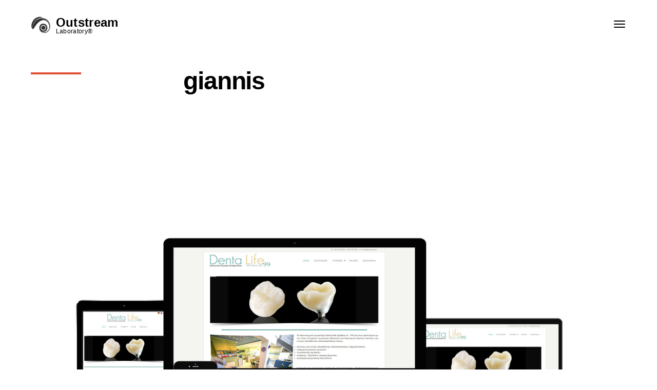

--- FILE ---
content_type: text/html; charset=UTF-8
request_url: https://outstream.gr/projects/giannis-vasilis-nikos/
body_size: 14753
content:

<!DOCTYPE HTML>
<html dir="ltr" lang="en-US" prefix="og: https://ogp.me/ns#">
<head>
    <!-- Google tag (gtag.js) -->
<script async src="https://www.googletagmanager.com/gtag/js?id=AW-1025615446"></script>
<script>
  window.dataLayer = window.dataLayer || [];
  function gtag(){dataLayer.push(arguments);}
  gtag('js', new Date());

  gtag('config', 'AW-1025615446');
</script>
    <meta charset="UTF-8">
    <meta name="viewport" content="width=device-width, initial-scale=1">
	<title>giannis | Outstream Laboratory®</title>
	<style>img:is([sizes="auto" i], [sizes^="auto," i]) { contain-intrinsic-size: 3000px 1500px }</style>
	
		<!-- All in One SEO 4.9.3 - aioseo.com -->
	<meta name="robots" content="max-image-preview:large" />
	<link rel="canonical" href="https://outstream.gr/projects/giannis-vasilis-nikos/" />
	<meta name="generator" content="All in One SEO (AIOSEO) 4.9.3" />

		<meta name="google-site-verification" content="JisoYopJc7ZfT-5tLETq_2CqOnqB14H0rLoTgxhVkn4" />
		<meta property="og:locale" content="en_US" />
		<meta property="og:site_name" content="Outstream Laboratory® | Innovating Excellence" />
		<meta property="og:type" content="article" />
		<meta property="og:title" content="giannis | Outstream Laboratory®" />
		<meta property="og:url" content="https://outstream.gr/projects/giannis-vasilis-nikos/" />
		<meta property="og:image" content="https://outstream.gr/wp-content/uploads/2018/09/dentalife_logo.jpg" />
		<meta property="og:image:secure_url" content="https://outstream.gr/wp-content/uploads/2018/09/dentalife_logo.jpg" />
		<meta property="og:image:width" content="450" />
		<meta property="og:image:height" content="450" />
		<meta property="article:published_time" content="2018-09-13T14:31:37+00:00" />
		<meta property="article:modified_time" content="2023-01-23T11:46:55+00:00" />
		<meta property="article:publisher" content="https://www.facebook.com/outstreamsa" />
		<meta name="twitter:card" content="summary" />
		<meta name="twitter:title" content="giannis | Outstream Laboratory®" />
		<meta name="twitter:image" content="https://outstream.gr/wp-content/uploads/2018/09/dentalife_logo.jpg" />
		<script type="application/ld+json" class="aioseo-schema">
			{"@context":"https:\/\/schema.org","@graph":[{"@type":"BreadcrumbList","@id":"https:\/\/outstream.gr\/projects\/giannis-vasilis-nikos\/#breadcrumblist","itemListElement":[{"@type":"ListItem","@id":"https:\/\/outstream.gr#listItem","position":1,"name":"Home","item":"https:\/\/outstream.gr","nextItem":{"@type":"ListItem","@id":"https:\/\/outstream.gr\/projects\/#listItem","name":"Project"}},{"@type":"ListItem","@id":"https:\/\/outstream.gr\/projects\/#listItem","position":2,"name":"Project","item":"https:\/\/outstream.gr\/projects\/","nextItem":{"@type":"ListItem","@id":"https:\/\/outstream.gr\/project\/website\/#listItem","name":"WEBSITE"},"previousItem":{"@type":"ListItem","@id":"https:\/\/outstream.gr#listItem","name":"Home"}},{"@type":"ListItem","@id":"https:\/\/outstream.gr\/project\/website\/#listItem","position":3,"name":"WEBSITE","item":"https:\/\/outstream.gr\/project\/website\/","nextItem":{"@type":"ListItem","@id":"https:\/\/outstream.gr\/projects\/giannis-vasilis-nikos\/#listItem","name":"giannis"},"previousItem":{"@type":"ListItem","@id":"https:\/\/outstream.gr\/projects\/#listItem","name":"Project"}},{"@type":"ListItem","@id":"https:\/\/outstream.gr\/projects\/giannis-vasilis-nikos\/#listItem","position":4,"name":"giannis","previousItem":{"@type":"ListItem","@id":"https:\/\/outstream.gr\/project\/website\/#listItem","name":"WEBSITE"}}]},{"@type":"Organization","@id":"https:\/\/outstream.gr\/#organization","name":"Outstream Laboratory\u00ae","description":"Innovating Excellence","url":"https:\/\/outstream.gr\/","telephone":"+302316009869","logo":{"@type":"ImageObject","url":"https:\/\/outstream.gr\/wp-content\/uploads\/OUTSTREAM-LABORATORY-KATASKEVI-ESHOP.png","@id":"https:\/\/outstream.gr\/projects\/giannis-vasilis-nikos\/#organizationLogo","width":504,"height":431},"image":{"@id":"https:\/\/outstream.gr\/projects\/giannis-vasilis-nikos\/#organizationLogo"},"sameAs":["https:\/\/www.facebook.com\/outstreamsa","https:\/\/www.youtube.com\/channel\/UCb5Hy0tEPvF6xpBg7uae9Yw","https:\/\/www.linkedin.com\/company\/outstream-laboratory"]},{"@type":"WebPage","@id":"https:\/\/outstream.gr\/projects\/giannis-vasilis-nikos\/#webpage","url":"https:\/\/outstream.gr\/projects\/giannis-vasilis-nikos\/","name":"giannis | Outstream Laboratory\u00ae","inLanguage":"en-US","isPartOf":{"@id":"https:\/\/outstream.gr\/#website"},"breadcrumb":{"@id":"https:\/\/outstream.gr\/projects\/giannis-vasilis-nikos\/#breadcrumblist"},"image":{"@type":"ImageObject","url":"https:\/\/outstream.gr\/wp-content\/uploads\/2018\/09\/dentalife_logo.jpg","@id":"https:\/\/outstream.gr\/projects\/giannis-vasilis-nikos\/#mainImage","width":450,"height":450,"caption":"dentalife logo"},"primaryImageOfPage":{"@id":"https:\/\/outstream.gr\/projects\/giannis-vasilis-nikos\/#mainImage"},"datePublished":"2018-09-13T14:31:37+00:00","dateModified":"2023-01-23T11:46:55+00:00"},{"@type":"WebSite","@id":"https:\/\/outstream.gr\/#website","url":"https:\/\/outstream.gr\/","name":"Outstream Laboratory\u00ae","description":"Innovating Excellence","inLanguage":"en-US","publisher":{"@id":"https:\/\/outstream.gr\/#organization"}}]}
		</script>
		<!-- All in One SEO -->

<link rel='dns-prefetch' href='//maps.google.com' />
<link rel='dns-prefetch' href='//fonts.googleapis.com' />
<link href='https://fonts.gstatic.com' crossorigin rel='preconnect' />
<link rel="alternate" type="application/rss+xml" title="Outstream Laboratory® &raquo; Feed" href="https://outstream.gr/feed/" />
<link rel="alternate" type="application/rss+xml" title="Outstream Laboratory® &raquo; Comments Feed" href="https://outstream.gr/comments/feed/" />
<script type="text/javascript">
/* <![CDATA[ */
window._wpemojiSettings = {"baseUrl":"https:\/\/s.w.org\/images\/core\/emoji\/16.0.1\/72x72\/","ext":".png","svgUrl":"https:\/\/s.w.org\/images\/core\/emoji\/16.0.1\/svg\/","svgExt":".svg","source":{"concatemoji":"https:\/\/outstream.gr\/wp-includes\/js\/wp-emoji-release.min.js?ver=6.8.3"}};
/*! This file is auto-generated */
!function(s,n){var o,i,e;function c(e){try{var t={supportTests:e,timestamp:(new Date).valueOf()};sessionStorage.setItem(o,JSON.stringify(t))}catch(e){}}function p(e,t,n){e.clearRect(0,0,e.canvas.width,e.canvas.height),e.fillText(t,0,0);var t=new Uint32Array(e.getImageData(0,0,e.canvas.width,e.canvas.height).data),a=(e.clearRect(0,0,e.canvas.width,e.canvas.height),e.fillText(n,0,0),new Uint32Array(e.getImageData(0,0,e.canvas.width,e.canvas.height).data));return t.every(function(e,t){return e===a[t]})}function u(e,t){e.clearRect(0,0,e.canvas.width,e.canvas.height),e.fillText(t,0,0);for(var n=e.getImageData(16,16,1,1),a=0;a<n.data.length;a++)if(0!==n.data[a])return!1;return!0}function f(e,t,n,a){switch(t){case"flag":return n(e,"\ud83c\udff3\ufe0f\u200d\u26a7\ufe0f","\ud83c\udff3\ufe0f\u200b\u26a7\ufe0f")?!1:!n(e,"\ud83c\udde8\ud83c\uddf6","\ud83c\udde8\u200b\ud83c\uddf6")&&!n(e,"\ud83c\udff4\udb40\udc67\udb40\udc62\udb40\udc65\udb40\udc6e\udb40\udc67\udb40\udc7f","\ud83c\udff4\u200b\udb40\udc67\u200b\udb40\udc62\u200b\udb40\udc65\u200b\udb40\udc6e\u200b\udb40\udc67\u200b\udb40\udc7f");case"emoji":return!a(e,"\ud83e\udedf")}return!1}function g(e,t,n,a){var r="undefined"!=typeof WorkerGlobalScope&&self instanceof WorkerGlobalScope?new OffscreenCanvas(300,150):s.createElement("canvas"),o=r.getContext("2d",{willReadFrequently:!0}),i=(o.textBaseline="top",o.font="600 32px Arial",{});return e.forEach(function(e){i[e]=t(o,e,n,a)}),i}function t(e){var t=s.createElement("script");t.src=e,t.defer=!0,s.head.appendChild(t)}"undefined"!=typeof Promise&&(o="wpEmojiSettingsSupports",i=["flag","emoji"],n.supports={everything:!0,everythingExceptFlag:!0},e=new Promise(function(e){s.addEventListener("DOMContentLoaded",e,{once:!0})}),new Promise(function(t){var n=function(){try{var e=JSON.parse(sessionStorage.getItem(o));if("object"==typeof e&&"number"==typeof e.timestamp&&(new Date).valueOf()<e.timestamp+604800&&"object"==typeof e.supportTests)return e.supportTests}catch(e){}return null}();if(!n){if("undefined"!=typeof Worker&&"undefined"!=typeof OffscreenCanvas&&"undefined"!=typeof URL&&URL.createObjectURL&&"undefined"!=typeof Blob)try{var e="postMessage("+g.toString()+"("+[JSON.stringify(i),f.toString(),p.toString(),u.toString()].join(",")+"));",a=new Blob([e],{type:"text/javascript"}),r=new Worker(URL.createObjectURL(a),{name:"wpTestEmojiSupports"});return void(r.onmessage=function(e){c(n=e.data),r.terminate(),t(n)})}catch(e){}c(n=g(i,f,p,u))}t(n)}).then(function(e){for(var t in e)n.supports[t]=e[t],n.supports.everything=n.supports.everything&&n.supports[t],"flag"!==t&&(n.supports.everythingExceptFlag=n.supports.everythingExceptFlag&&n.supports[t]);n.supports.everythingExceptFlag=n.supports.everythingExceptFlag&&!n.supports.flag,n.DOMReady=!1,n.readyCallback=function(){n.DOMReady=!0}}).then(function(){return e}).then(function(){var e;n.supports.everything||(n.readyCallback(),(e=n.source||{}).concatemoji?t(e.concatemoji):e.wpemoji&&e.twemoji&&(t(e.twemoji),t(e.wpemoji)))}))}((window,document),window._wpemojiSettings);
/* ]]> */
</script>
<style id='wp-emoji-styles-inline-css' type='text/css'>

	img.wp-smiley, img.emoji {
		display: inline !important;
		border: none !important;
		box-shadow: none !important;
		height: 1em !important;
		width: 1em !important;
		margin: 0 0.07em !important;
		vertical-align: -0.1em !important;
		background: none !important;
		padding: 0 !important;
	}
</style>
<link rel='stylesheet' id='aioseo/css/src/vue/standalone/blocks/table-of-contents/global.scss-css' href='https://outstream.gr/wp-content/plugins/all-in-one-seo-pack/dist/Lite/assets/css/table-of-contents/global.e90f6d47.css?ver=4.9.3' type='text/css' media='all' />
<link rel='stylesheet' id='contact-form-7-css' href='https://outstream.gr/wp-content/plugins/contact-form-7/includes/css/styles.css?ver=6.1.4' type='text/css' media='all' />
<link rel='stylesheet' id='to-top-css' href='https://outstream.gr/wp-content/plugins/to-top/public/css/to-top-public.css?ver=2.5.5' type='text/css' media='all' />
<!--[if lt IE 9]>
<link rel='stylesheet' id='vc_lte_ie9-css' href='https://outstream.gr/wp-content/plugins/js_composer/assets/css/vc_lte_ie9.min.css?ver=6.0.5' type='text/css' media='screen' />
<![endif]-->
<link rel='stylesheet' id='js_composer_front-css' href='https://outstream.gr/wp-content/plugins/js_composer/assets/css/js_composer.min.css?ver=6.0.5' type='text/css' media='all' />
<link rel='stylesheet' id='bsf-Defaults-css' href='https://outstream.gr/wp-content/uploads/smile_fonts/Defaults/Defaults.css?ver=6.8.3' type='text/css' media='all' />
<link rel='stylesheet' id='bauhaus-main-style-css' href='https://outstream.gr/wp-content/themes/bauhaus/css/style.css?ver=6.8.3' type='text/css' media='all' />
<style id='bauhaus-main-style-inline-css' type='text/css'>
.bauhaus-feature-img {
                background: url(https://outstream.gr/wp-content/uploads/2018/09/dentalife_logo.jpg) 50%  no-repeat; 
                  background-size:cover;
                  padding: 16.4rem 15px 19rem;
                 
                }.listing-image {
               background-image:  url(https://outstream.gr/wp-content/uploads/2018/09/dentalife_logo.jpg);


                }
</style>
<link rel='stylesheet' id='bauhaus-poppins-Playfair-css' href='//fonts.googleapis.com/css?family=Playfair+Display%3A400%2C400i%2C700%2C700i%7CPoppins%3A300%2C400%2C500%2C600%2C700&#038;ver=6.8.3' type='text/css' media='all' />
<link rel='stylesheet' id='Libre-css' href='//fonts.googleapis.com/css?family=Libre+Baskerville%3A400i&#038;ver=6.8.3' type='text/css' media='all' />
<link rel='stylesheet' id='bauhaus-main-style-new-css' href='https://outstream.gr/wp-content/uploads/style_light.css?ver=6.8.3' type='text/css' media='all' />
<link rel='stylesheet' id='bauhaus-style-wp-css' href='https://outstream.gr/wp-content/themes/bauhaus/style.css?ver=6.8.3' type='text/css' media='all' />
<script type="text/javascript" src="https://outstream.gr/wp-includes/js/jquery/jquery.min.js?ver=3.7.1" id="jquery-core-js"></script>
<script type="text/javascript" src="https://outstream.gr/wp-includes/js/jquery/jquery-migrate.min.js?ver=3.4.1" id="jquery-migrate-js"></script>
<script type="text/javascript" id="to-top-js-extra">
/* <![CDATA[ */
var to_top_options = {"scroll_offset":"70","icon_opacity":"100","style":"image","icon_type":"dashicons-arrow-up-alt2","icon_color":"#ffffff","icon_bg_color":"#000000","icon_size":"20","border_radius":"50","image":"https:\/\/outstream.gr\/wp-content\/uploads\/UP-ARROW-OUTSTREAM.png","image_width":"26","image_alt":"go to top of page","location":"bottom-right","margin_x":"20","margin_y":"20","show_on_admin":"1","enable_autohide":"0","autohide_time":"2","enable_hide_small_device":"0","small_device_max_width":"640","reset":"0"};
/* ]]> */
</script>
<script async type="text/javascript" src="https://outstream.gr/wp-content/plugins/to-top/public/js/to-top-public.js?ver=2.5.5" id="to-top-js"></script>
<script type="text/javascript" src="https://outstream.gr/wp-content/uploads/hm_custom_css_js/custom.js?ver=1652087127" id="hm_custom_js-js"></script>
<link rel="https://api.w.org/" href="https://outstream.gr/wp-json/" /><link rel="EditURI" type="application/rsd+xml" title="RSD" href="https://outstream.gr/xmlrpc.php?rsd" />
<meta name="generator" content="WordPress 6.8.3" />
<link rel='shortlink' href='https://outstream.gr/?p=1476' />
<link rel="alternate" title="oEmbed (JSON)" type="application/json+oembed" href="https://outstream.gr/wp-json/oembed/1.0/embed?url=https%3A%2F%2Foutstream.gr%2Fprojects%2Fgiannis-vasilis-nikos%2F" />
<link rel="alternate" title="oEmbed (XML)" type="text/xml+oembed" href="https://outstream.gr/wp-json/oembed/1.0/embed?url=https%3A%2F%2Foutstream.gr%2Fprojects%2Fgiannis-vasilis-nikos%2F&#038;format=xml" />
	
        <style>
                                    .navbar {
                height: 7rem ;
            }
                                                .brand {
                font-size: 1.875px;
            }

                        


            	
            

                                                                                    
                                                                        
            
            
                        			


                                                            .error404 .page-header-2 h1 {
                color: ;
                font-family:  !important;
                font-size: ;
                font-style: ;
                font-variant: ;
                font-weight: ;
                letter-spacing: ;
                line-height: ;
                text-decoration: ;
                text-transform: ;
            }

            
                        .error404 h1 {
                color: Array;
            }

                                    .error404 .title-info  {
                color: Array;
            }

            
                                    .error404 .title-info {
                color: ;
                font-family:  !important;
                font-size: ;
                font-style: ;
                font-variant: ;
                font-weight: ;
                letter-spacing: ;
                line-height: ;
                text-decoration: ;
                text-transform: ;
            }

            
            
            


                                    .search  .display-1 {
                color: ;
                font-family:  !important;
                font-size: ;
                font-style: ;
                font-variant: ;
                font-weight: ;
                letter-spacing: ;
                line-height: ;
                text-decoration: ;
                text-transform: ;
            }

            






            


                                    body {
                color: ;
                font-family: trebuchet !important;
                font-size: 13px;
                font-style: ;
                font-variant: ;
                font-weight: ;
                letter-spacing: ;
                line-height: ;
                text-decoration: ;
                text-transform: ;
            }

                                                                        h1 {
                color: ;
                font-family:  !important;
                font-size: ;
                font-style: ;
                font-variant: ;
                font-weight: ;
                letter-spacing: ;
                line-height: ;
                text-decoration: ;
                text-transform: ;
            }

            
                                    h2 {
                color: ;
                font-family:  !important;
                font-size: ;
                font-style: ;
                font-variant: ;
                font-weight: ;
                letter-spacing: ;
                line-height: ;
                text-decoration: ;
                text-transform: ;
            }

            
                                    h3 {
                color: ;
                font-family:  !important;
                font-size: ;
                font-style: ;
                font-variant: ;
                font-weight: ;
                letter-spacing: ;
                line-height: ;
                text-decoration: ;
                text-transform: ;
            }

            
                                    h4 {
                color: ;
                font-family:  !important;
                font-size: ;
                font-style: ;
                font-variant: ;
                font-weight: ;
                letter-spacing: ;
                line-height: ;
                text-decoration: ;
                text-transform: ;
            }

            
                                    h5 {
                color: ;
                font-family:  !important;
                font-size: ;
                font-style: ;
                font-variant: ;
                font-weight: ;
                letter-spacing: ;
                line-height: ;
                text-decoration: ;
                text-transform: ;
            }

            
                                    h6 {
                color: ;
                font-family:  !important;
                font-size: ;
                font-style: ;
                font-variant: ;
                font-weight: ;
                letter-spacing: ;
                line-height: ;
                text-decoration: ;
                text-transform: ;
            }

            

                                    blockquote p , blockquote {
                color: ;
                font-family:  !important;
                font-size: ;
                font-style: ;
                font-variant: ;
                font-weight: ;
                letter-spacing: ;
                line-height: ;
                text-decoration: ;
                text-transform: ;
            }

            


            

        </style>

		
	<script type="text/javascript">var ajax_url = "https://outstream.gr/wp-admin/admin-ajax.php";</script><meta name="generator" content="Powered by WPBakery Page Builder - drag and drop page builder for WordPress."/>
<link rel="icon" href="https://outstream.gr/wp-content/uploads/2018/04/brand-1.png" sizes="32x32" />
<link rel="icon" href="https://outstream.gr/wp-content/uploads/2018/04/brand-1.png" sizes="192x192" />
<link rel="apple-touch-icon" href="https://outstream.gr/wp-content/uploads/2018/04/brand-1.png" />
<meta name="msapplication-TileImage" content="https://outstream.gr/wp-content/uploads/2018/04/brand-1.png" />
		<style type="text/css" id="wp-custom-css">
			/*
You can add your own CSS here.

Click the help icon above to learn more.
*/
@font-face{
	font-family: outstreamfont;
	src: url('https://outstream.gr/wp-content/fonts/CenturyGothic.ttf')
	format("truefont");
}


*:not(.fa,.ultsl-arrow-right4,.ultsl-arrow-left4,.slick-dots i, .ultsl-arrow-right6, .ultsl-arrow-left6){
	/* font-family: outstreamfont!important; */
}

.single-post .wrapper{
	padding: 0;
}
.title-hr{
	background: #DE5034;
}
a{
	color: #DE5034;
}

a:hover{
	color:  #DE5034;
}

footer a:hover,
footer .current-menu-item a{
	color: #DE5034!important;
}

blockquote{
	border-left-color: #DE5034;
}


@media screen and (max-width: 700px)
{
	#home-main-mob{
		margin-top: -83px!important;
	}
	
	#home-main-mob h3{
		margin-top: 20vh;
	}
	
	#home-main-mob p{
		font-size: 18px;
	}
	
	.c-scroll-btn{
		margin-top: -160px;
	}
	
	#testimonials-row-id{
		padding-top: 0px!important;
		padding-bottom: 0px!important;
	}
	
	#testimonials-row-id p,
	#testimonials-row-id span{
		font-size: 18px!important;
	}
}

.c-scroll-btn img{
	width: 70%
}
.wrapper{
 overflow:hidden;
}
.page-id-6360 .container{
	padding: 0px;
	width: 1920px;
}

.page-id-6360 .col-md-3{
	width: 10%;
}

.ult_price_action_button{
	background: #E01A20!important;
	font-size: 16px;
	padding: 10px 20px!important;
	box-shadow: 2px 5px 10px #000;
	transition: 0.4s ease-in-out;
	-webkit-transition: 0.4s ease-in-out;
	-o-transition: 0.4s ease-in-out;
	-moz-transition: 0.4s ease-in-out;
	-ms-transition: 0.4s ease-in-out;
}

.ult_price_action_button:hover{
	background: transparent; 
}

.ult_price{
	position: relative;
	background: url("https://outstream.gr/wp-content/uploads/invoicelogo-1.png") no-repeat center center;
	background-size: contain;
}

.ult_price::after{
	content: "";
	position: absolute;
	width: 100%;
	top: 0;
	left: 0;
	height: 100%;
	background: rgba(255,255,255,0.7);
	border-radius: 50%;
}

.ult_price_feature,
.ult_price_figure{
	font-weight: 900!important;
}

.ult_price_figure{
	position: absolute;
	top: 30%;
	bottom: 30%;
	left: 1%;
	right: 1%;
	color: #000;
	text-shadow: 15px 15px 30px;
	z-index: 9999!important;
}

.ult_price_figure,
.price-heading{
	font-size: 26px!important;
}
.price-subheading{
	font-size: 14px!important;
}


.wptww-testimonials-text em::after,
.wptww-testimonials-text em::before{
	display: none!important;
}


.wptww-testimonial-client{
	color: #fff;
}

.slick-slide{
transform: scale(0.9,0.9);
   
}




@media screen and (min-width: 701px)
{
	#mobile-sec,
	.show_in_mobile{
		display: none;
	}
	
}

@media screen and (max-width: 700px)
{
	.hide_in_mobile{
		display: none!important;
	}
	
	.home .upb_row_bg{
		margin-top: -83px;
		left: -6px!important;
		width: 330px!important;
	}
	
	.home .navbar.affix-top{
		background: rgba(255,255,255,0)!important;
	}
	
	#mobile-scroll-down-btn img{
		margin-top: -120px
	}
}

.offer-items-animation{
	position: relative;
}

.offer-items-animation::after{
	content: "";
	position: absolute;
	top: 0;
	left: 0;
	width: 0%;
	height: 0%;
	animation: 5s myborder   linear;
	padding: 20px;
}

@keyframes myborder{
	0%{width: 0%;border-top: 1px ridge #000; }
	5%{width: 20%;border-top: 1px ridge #000;}
	10%{width: 40%;border-top: 1px ridge #000;}
	15%{width: 60%;border-top: 1px ridge #000;}
	20%{width: 80%;border-top: 1px ridge #000;}
	25%{width: 100%;border-top: 1px ridge #000;}
	
	30%{width: 100%;border-right: 1px ridge #000;height: 20%;}
	35%{width: 100%;border-right: 1px ridge #000;height: 40%;}
	40%{width: 100%;border-right: 1px ridge #000;height: 60%;}
	45%{width: 100%;border-right: 1px ridge #000;height: 80%;}
	50%{width: 100%;border-right: 1px ridge #000;height: 100%;}
	
	55%{width: 80%;height: 100%;border-bottom: 1px ridge #000;}
	60%{width: 60%;height: 100%;border-bottom: 1px ridge #000;}
	65%{width: 40%;height: 100%;border-bottom: 1px ridge #000;}
	70%{width: 20%;height: 100%;border-bottom: 1px ridge #000;}
	75%{width: 0%;height: 100%;border-bottom: 1px ridge #000;}
	
	80%{width: 0%;height: 80%;border-left: 1px ridge #000;}
	85%{width: 0%;height: 60%;border-left: 1px ridge #000;}
	90%{width: 0%;height: 40%;border-left: 1px ridge #000;}
	95%{width: 0%;height: 20%;border-left: 1px ridge #000;}
	100%{width: 0%;height: 0%;border-left: 1px ridge #000;}
}


#abs-image{
	position: absolute;
	z-index: 999;
	top: 20px;
}

#to_top_scrollup{
	bottom: 100px;
}

.experience-border{
	display: none;
}

  ::-webkit-scrollbar 
{ 
	width:0 !important; 
}

{
	overflow: -moz-scrollbars-none;
}



{
	 -ms-overflow-style: none;
}



#para-sec-custom{
	background-attachment: fixed;
}
.custom-img-anim-left::after{
	transition: 0.4s linear;
	left: 0;
	padding-top: 200px;
	font-size: 120px;
	content: url("https://outstream.gr/wp-content/uploads/invoicelogo-1.png");
	position: absolute;
	width: 50%;
	height: 100%;
	background: rgba(0,0,0,1);
	color: #E31E25;
	animation: 1s open-left linear forwards;
	animation-delay: 1s;
}

#paralax-section-custom{
	background: url("https://outstream.gr/wp-content/uploads/2018/06/outstream.jpg")no-repeat center center fixed;
	background-size: cover;
}

 .custom-img-anim-right::before{
	transition: 0.4s linear;
	content: url("https://outstream.gr/wp-content/uploads/invoicelogo-1.png");
	position: absolute;
	padding-top: 200px;
	font-size: 120px;
	left: 50%;
	width: 50%;
	height: 100%;
	background: rgba(255,255,255,1);
	animation: 1s open-right linear forwards;
	animation-delay: 1s;
	color: #000;
} 

@keyframes open-left{
	from{ left: 0%;content:url("https://outstream.gr/wp-content/uploads/invoicelogo-1.png");}
	to{left:-100%;content:""}
}

@keyframes open-right{
	from{ left: 50%;content:url("https://outstream.gr/wp-content/uploads/invoicelogo-1.png");}
	to{left:150%;content:""}
}


.custom-img-anim-overlay-open{
	width: 0%;
}
.elp_form input[type="text"],
.elp_form input[type="email"]{
	transition: 0.4s all ease-in-out;
	width: 90%;
}

.elp_form input[type="text"]:focus,
.elp_form input[type="email"]:focus{
	background: rgba(232, 234, 237, 1);
	color: #000;
	animation: news-left-to-right 0.7s linear;
	border: none;
}
.elp_form input[type="submit"]{
	transition: 0.4s all ease-in-out;
	background: #000;
	color: #fff;
	border: none;
	padding: 0px 20px 0px 20px;
	font-size: 1.2rem;
	box-shadow: 0px  0px 0px
}

.elp_form input[type="submit"]:hover{
	box-shadow: 5px 5px 1px #000;

}

@keyframes news-left-to-right{
	from{width: 0%; opacity: 0;}
	to{ width: 100%; opacity: 1;}
}

.navbar-white .icon-bar{
	background-color: #000!important;
}
.boxzilla-newsletter{
	width: 600px;
}

#to_top_scrollup{
	background: rgba(0,0,0,0.5);
}

.genericon-collapse::before{
	content: "\2191";
}

.icon-cross2:before{
	content: url("https://outstream.gr/wp-content/uploads/CLOSE-MENU.png");
}

.icon-plus:before{
	content: "+";
}

.icon-chevron-right:before{
	display: none;
}

.optional{
	display: none!important;
}

.card-title{
	 /* font-family: outstreamfont!important; */
}

.time,
.posted-on{
	display: none;
}

.woocommerce .col-md-8{
	width: 100%;
}

.woocommerce .header-space{
	display: none;
	
}

.cart_totals h2,
.cart_totals .cart-subtotal,
.cart-totals .order-total{
	display: none;
}

.shop_table .order-total{
	display: none;
}

.page-id-1975 .entry-title{
	display: none!important;
}

.shop_table .actions{
	display: none
}

.woocommerce-cart .entry-title{
	display: none
}

#customer_details .col-1,
#customer_details .col-2{
	width: 100%
}

.optional{
	display: none;
}

#order_comments{
	margin-bottom: 50px;
}

#order_review_heading{
	display: none;
}

.single-product .product_meta{
	display: none;
}

.woocommerce-tabs{
	
}

.woocommerce-message{
	display: none!important;
}

.section-5 .review-carousel-item .text,
.section-5 .review-carousel-item .review-author{
	 /* font-family: outstreamfont,sans-serif!important; */
	font-weight: 300!important;
}

.cart-empty{
	display: none!important;
}

.woocommerce-Tabs-panel h2:first-child{
	display: none; 
}

@media screen and (max-width: 650px){
#pp-nav  {
	
	/* display: block!important; */
}
	
}


.chatCopyright_3s{
	 display: none; 
}

.home #footer{

}

.card-posted{
	display: none;
}

blockquote p,
blockquote ol li{
	 /* font-family: outstreamfont!important; */
}

.woocommerce-Price-amount,
del,
ins{
	color: #DC151A;
}
.single_add_to_cart_button{
	background:  #DC151A!important;
}
.onsale{
	display: none;
}



#below-slider-sec .dots{
	display: none;
}

#pp-nav{
	display: none;
}



@media screen and (max-width: 650px)
{
	#video-euandu iframe{
		width: 100%;
	}	
}

.fb_dialog{
	left: 0!important;
	top: 50px!important;
}

.fb_customer_chat_bounce_in_v2,
.fb_dialog_content iframe,
.fb-customerchat iframe{
	left: 0!important;
}

.ult-timeline-title,
.timeline-header h4,
.vc_custom_heading,
span,
a,
h1,
h2,
h3{
	 /* font-family: outstreamfont!important; */
}

.display-1{
	font-size: 40px;
	line-height: 50px
}

.card-title{
	font-size: 20px;
	font-weight: 600!important;
}

@media screen and (max-width: 650px)
{
	
.display-1{
	font-size: 25px;
	line-height: 40px
}
}

body:not(.page-id-155) .grecaptcha-badge {
   opacity: 0;
   visibility: hidden;
}

.woocommerce-result-count,
.woocommerce-ordering{
	display: none;
}

.variations{
	text-align: center;
}

.variations label{
	color: #000;
	width: 100%;
  text-align: right  
}

.variations td{
	 width: 100%;
}

.variations #pa_kostos{
	margin: 50px auto 50px auto;
	width: 50%;
}

.get-it-now-class a{
	background: #E01A20!important;
}

.font-text{
	font-size: 21px;
}

.sp-testimonial-post-title,
.sp-testimonial-content,
.sp-testimonial-client-name{
	color: #fff!important;
}



.tfree-client-image{
	border-radius: none!important
}

.wptww-testimonial-content h4,
.wptww-testimonial-content p,
.wptww-testimonials-slidelist.design-1 .fa-quote-left{
	color: #fff;
}

@media screen and (min-width: 701px)
{
.navbar {
	background: transparent;
}

.wrapper {
	padding-top: 0;
	
}
	
}

.navbar.slideInDown {
	background-color: rgba(255,255,255, 0.8);
}

#l-from-d-id{
	position: relative;
}

#l-from-d-id::before{
	content: "";
	position: absolute;
	left: 10%;
	right: 10%;
	top: 50%;
	bottom: 50%;
	width: 10%;
	height: 5px;
	border-top: 3px ridge #000;

}

#l-from-d-id::after{
	content: "";
	position: absolute;
	left: 80%;
	right: 80%;
	top: 50%;
	bottom: 50%;
	width: 10%;
	height: 5px;
	border-top: 3px ridge #000;
	
}

@keyframes to-left{
	from{ left: 100%;width: 0%;opacity: 0}
	to{ left: 90%;width: 10%;opacity: 1;}
}

.vc_gitem-post-data-source-post_date {
	display: none;
}


.ult-team-member-image{
	display: none;
}

.wptww-testimonial-content h4{
		font-size: 40px!important;
		margin-bottom: 20px!important;
	}

.wptww-testimonials-text p{
		font-size: 18px!important;
	}

@media screen and (max-width: 650px)
{
	.wptww-testimonial-content h4{
		font-size: 24px!important
	}
	.wptww-testimonials-text p{
		font-size: 16px!important;
	}
	
	.h-serv-class a{
		font-size: 2.7rem
	}
	
	.mobile-head{
		font-size: 3rem!important;
	}
	
	.custom-smaller-titles{
		font-size: 32px
	}
}

@media screen and (min-width: 700px)
{
	.hide-row-in-mobile{
		 display: none;
	}
}
.hide-keyphrase,
.c-hide{
	top: 0;
	left: -9999px;
	position: absolute;
}

.home .page-header{
	display: none;
}
#sahpekidis,#zygas{
	cursor: pointer;
}

.c-info-imgs img{
	margin-top: 50px;
	width: 50px
}

.c-info-imgs-loc img{
	margin-top: 45px;
	width: 40px;
}

.c-f-titles{
	font-size: 22px;
}

.brand-text{
	color: #000;
}

.custom-enlarge-text{
	font-size: 16px;
}

.menu li{
	font-size:24px;
}

#kostos-timi-eshop-text button{
	font-size: 2rem;	
}

.letter-to-director{
	font-size: 18px;
	line-height: 25px
}

footer *{
	font-size: 16px;
	font-weight: 600!important;
	color: rgba(0,0,0,0.6)!important
}		</style>
		<!-- To Top Custom CSS --><style type='text/css'>#to_top_scrollup {background-color: transparent; color: transparent; height: auto; width: 65px;width: 26px;opacity: 1;}</style>	<!-- Fonts Plugin CSS - https://fontsplugin.com/ -->
	<style>
		/* Cached: January 20, 2026 at 10:00pm */
/* cyrillic-ext */
@font-face {
  font-family: 'Didact Gothic';
  font-style: normal;
  font-weight: 400;
  font-display: swap;
  src: url(https://fonts.gstatic.com/s/didactgothic/v21/ahcfv8qz1zt6hCC5G4F_P4ASlUaYpnLl.woff2) format('woff2');
  unicode-range: U+0460-052F, U+1C80-1C8A, U+20B4, U+2DE0-2DFF, U+A640-A69F, U+FE2E-FE2F;
}
/* cyrillic */
@font-face {
  font-family: 'Didact Gothic';
  font-style: normal;
  font-weight: 400;
  font-display: swap;
  src: url(https://fonts.gstatic.com/s/didactgothic/v21/ahcfv8qz1zt6hCC5G4F_P4ASlU-YpnLl.woff2) format('woff2');
  unicode-range: U+0301, U+0400-045F, U+0490-0491, U+04B0-04B1, U+2116;
}
/* greek-ext */
@font-face {
  font-family: 'Didact Gothic';
  font-style: normal;
  font-weight: 400;
  font-display: swap;
  src: url(https://fonts.gstatic.com/s/didactgothic/v21/ahcfv8qz1zt6hCC5G4F_P4ASlUeYpnLl.woff2) format('woff2');
  unicode-range: U+1F00-1FFF;
}
/* greek */
@font-face {
  font-family: 'Didact Gothic';
  font-style: normal;
  font-weight: 400;
  font-display: swap;
  src: url(https://fonts.gstatic.com/s/didactgothic/v21/ahcfv8qz1zt6hCC5G4F_P4ASlUiYpnLl.woff2) format('woff2');
  unicode-range: U+0370-0377, U+037A-037F, U+0384-038A, U+038C, U+038E-03A1, U+03A3-03FF;
}
/* latin-ext */
@font-face {
  font-family: 'Didact Gothic';
  font-style: normal;
  font-weight: 400;
  font-display: swap;
  src: url(https://fonts.gstatic.com/s/didactgothic/v21/ahcfv8qz1zt6hCC5G4F_P4ASlUWYpnLl.woff2) format('woff2');
  unicode-range: U+0100-02BA, U+02BD-02C5, U+02C7-02CC, U+02CE-02D7, U+02DD-02FF, U+0304, U+0308, U+0329, U+1D00-1DBF, U+1E00-1E9F, U+1EF2-1EFF, U+2020, U+20A0-20AB, U+20AD-20C0, U+2113, U+2C60-2C7F, U+A720-A7FF;
}
/* latin */
@font-face {
  font-family: 'Didact Gothic';
  font-style: normal;
  font-weight: 400;
  font-display: swap;
  src: url(https://fonts.gstatic.com/s/didactgothic/v21/ahcfv8qz1zt6hCC5G4F_P4ASlUuYpg.woff2) format('woff2');
  unicode-range: U+0000-00FF, U+0131, U+0152-0153, U+02BB-02BC, U+02C6, U+02DA, U+02DC, U+0304, U+0308, U+0329, U+2000-206F, U+20AC, U+2122, U+2191, U+2193, U+2212, U+2215, U+FEFF, U+FFFD;
}
/* devanagari */
@font-face {
  font-family: 'Poppins';
  font-style: italic;
  font-weight: 100;
  font-display: swap;
  src: url(https://fonts.gstatic.com/s/poppins/v24/pxiAyp8kv8JHgFVrJJLmE0tDMPKzSQ.woff2) format('woff2');
  unicode-range: U+0900-097F, U+1CD0-1CF9, U+200C-200D, U+20A8, U+20B9, U+20F0, U+25CC, U+A830-A839, U+A8E0-A8FF, U+11B00-11B09;
}
/* latin-ext */
@font-face {
  font-family: 'Poppins';
  font-style: italic;
  font-weight: 100;
  font-display: swap;
  src: url(https://fonts.gstatic.com/s/poppins/v24/pxiAyp8kv8JHgFVrJJLmE0tMMPKzSQ.woff2) format('woff2');
  unicode-range: U+0100-02BA, U+02BD-02C5, U+02C7-02CC, U+02CE-02D7, U+02DD-02FF, U+0304, U+0308, U+0329, U+1D00-1DBF, U+1E00-1E9F, U+1EF2-1EFF, U+2020, U+20A0-20AB, U+20AD-20C0, U+2113, U+2C60-2C7F, U+A720-A7FF;
}
/* latin */
@font-face {
  font-family: 'Poppins';
  font-style: italic;
  font-weight: 100;
  font-display: swap;
  src: url(https://fonts.gstatic.com/s/poppins/v24/pxiAyp8kv8JHgFVrJJLmE0tCMPI.woff2) format('woff2');
  unicode-range: U+0000-00FF, U+0131, U+0152-0153, U+02BB-02BC, U+02C6, U+02DA, U+02DC, U+0304, U+0308, U+0329, U+2000-206F, U+20AC, U+2122, U+2191, U+2193, U+2212, U+2215, U+FEFF, U+FFFD;
}
/* devanagari */
@font-face {
  font-family: 'Poppins';
  font-style: italic;
  font-weight: 200;
  font-display: swap;
  src: url(https://fonts.gstatic.com/s/poppins/v24/pxiDyp8kv8JHgFVrJJLmv1pVFteOcEg.woff2) format('woff2');
  unicode-range: U+0900-097F, U+1CD0-1CF9, U+200C-200D, U+20A8, U+20B9, U+20F0, U+25CC, U+A830-A839, U+A8E0-A8FF, U+11B00-11B09;
}
/* latin-ext */
@font-face {
  font-family: 'Poppins';
  font-style: italic;
  font-weight: 200;
  font-display: swap;
  src: url(https://fonts.gstatic.com/s/poppins/v24/pxiDyp8kv8JHgFVrJJLmv1pVGdeOcEg.woff2) format('woff2');
  unicode-range: U+0100-02BA, U+02BD-02C5, U+02C7-02CC, U+02CE-02D7, U+02DD-02FF, U+0304, U+0308, U+0329, U+1D00-1DBF, U+1E00-1E9F, U+1EF2-1EFF, U+2020, U+20A0-20AB, U+20AD-20C0, U+2113, U+2C60-2C7F, U+A720-A7FF;
}
/* latin */
@font-face {
  font-family: 'Poppins';
  font-style: italic;
  font-weight: 200;
  font-display: swap;
  src: url(https://fonts.gstatic.com/s/poppins/v24/pxiDyp8kv8JHgFVrJJLmv1pVF9eO.woff2) format('woff2');
  unicode-range: U+0000-00FF, U+0131, U+0152-0153, U+02BB-02BC, U+02C6, U+02DA, U+02DC, U+0304, U+0308, U+0329, U+2000-206F, U+20AC, U+2122, U+2191, U+2193, U+2212, U+2215, U+FEFF, U+FFFD;
}
/* devanagari */
@font-face {
  font-family: 'Poppins';
  font-style: italic;
  font-weight: 300;
  font-display: swap;
  src: url(https://fonts.gstatic.com/s/poppins/v24/pxiDyp8kv8JHgFVrJJLm21lVFteOcEg.woff2) format('woff2');
  unicode-range: U+0900-097F, U+1CD0-1CF9, U+200C-200D, U+20A8, U+20B9, U+20F0, U+25CC, U+A830-A839, U+A8E0-A8FF, U+11B00-11B09;
}
/* latin-ext */
@font-face {
  font-family: 'Poppins';
  font-style: italic;
  font-weight: 300;
  font-display: swap;
  src: url(https://fonts.gstatic.com/s/poppins/v24/pxiDyp8kv8JHgFVrJJLm21lVGdeOcEg.woff2) format('woff2');
  unicode-range: U+0100-02BA, U+02BD-02C5, U+02C7-02CC, U+02CE-02D7, U+02DD-02FF, U+0304, U+0308, U+0329, U+1D00-1DBF, U+1E00-1E9F, U+1EF2-1EFF, U+2020, U+20A0-20AB, U+20AD-20C0, U+2113, U+2C60-2C7F, U+A720-A7FF;
}
/* latin */
@font-face {
  font-family: 'Poppins';
  font-style: italic;
  font-weight: 300;
  font-display: swap;
  src: url(https://fonts.gstatic.com/s/poppins/v24/pxiDyp8kv8JHgFVrJJLm21lVF9eO.woff2) format('woff2');
  unicode-range: U+0000-00FF, U+0131, U+0152-0153, U+02BB-02BC, U+02C6, U+02DA, U+02DC, U+0304, U+0308, U+0329, U+2000-206F, U+20AC, U+2122, U+2191, U+2193, U+2212, U+2215, U+FEFF, U+FFFD;
}
/* devanagari */
@font-face {
  font-family: 'Poppins';
  font-style: italic;
  font-weight: 400;
  font-display: swap;
  src: url(https://fonts.gstatic.com/s/poppins/v24/pxiGyp8kv8JHgFVrJJLucXtAKPY.woff2) format('woff2');
  unicode-range: U+0900-097F, U+1CD0-1CF9, U+200C-200D, U+20A8, U+20B9, U+20F0, U+25CC, U+A830-A839, U+A8E0-A8FF, U+11B00-11B09;
}
/* latin-ext */
@font-face {
  font-family: 'Poppins';
  font-style: italic;
  font-weight: 400;
  font-display: swap;
  src: url(https://fonts.gstatic.com/s/poppins/v24/pxiGyp8kv8JHgFVrJJLufntAKPY.woff2) format('woff2');
  unicode-range: U+0100-02BA, U+02BD-02C5, U+02C7-02CC, U+02CE-02D7, U+02DD-02FF, U+0304, U+0308, U+0329, U+1D00-1DBF, U+1E00-1E9F, U+1EF2-1EFF, U+2020, U+20A0-20AB, U+20AD-20C0, U+2113, U+2C60-2C7F, U+A720-A7FF;
}
/* latin */
@font-face {
  font-family: 'Poppins';
  font-style: italic;
  font-weight: 400;
  font-display: swap;
  src: url(https://fonts.gstatic.com/s/poppins/v24/pxiGyp8kv8JHgFVrJJLucHtA.woff2) format('woff2');
  unicode-range: U+0000-00FF, U+0131, U+0152-0153, U+02BB-02BC, U+02C6, U+02DA, U+02DC, U+0304, U+0308, U+0329, U+2000-206F, U+20AC, U+2122, U+2191, U+2193, U+2212, U+2215, U+FEFF, U+FFFD;
}
/* devanagari */
@font-face {
  font-family: 'Poppins';
  font-style: italic;
  font-weight: 500;
  font-display: swap;
  src: url(https://fonts.gstatic.com/s/poppins/v24/pxiDyp8kv8JHgFVrJJLmg1hVFteOcEg.woff2) format('woff2');
  unicode-range: U+0900-097F, U+1CD0-1CF9, U+200C-200D, U+20A8, U+20B9, U+20F0, U+25CC, U+A830-A839, U+A8E0-A8FF, U+11B00-11B09;
}
/* latin-ext */
@font-face {
  font-family: 'Poppins';
  font-style: italic;
  font-weight: 500;
  font-display: swap;
  src: url(https://fonts.gstatic.com/s/poppins/v24/pxiDyp8kv8JHgFVrJJLmg1hVGdeOcEg.woff2) format('woff2');
  unicode-range: U+0100-02BA, U+02BD-02C5, U+02C7-02CC, U+02CE-02D7, U+02DD-02FF, U+0304, U+0308, U+0329, U+1D00-1DBF, U+1E00-1E9F, U+1EF2-1EFF, U+2020, U+20A0-20AB, U+20AD-20C0, U+2113, U+2C60-2C7F, U+A720-A7FF;
}
/* latin */
@font-face {
  font-family: 'Poppins';
  font-style: italic;
  font-weight: 500;
  font-display: swap;
  src: url(https://fonts.gstatic.com/s/poppins/v24/pxiDyp8kv8JHgFVrJJLmg1hVF9eO.woff2) format('woff2');
  unicode-range: U+0000-00FF, U+0131, U+0152-0153, U+02BB-02BC, U+02C6, U+02DA, U+02DC, U+0304, U+0308, U+0329, U+2000-206F, U+20AC, U+2122, U+2191, U+2193, U+2212, U+2215, U+FEFF, U+FFFD;
}
/* devanagari */
@font-face {
  font-family: 'Poppins';
  font-style: italic;
  font-weight: 600;
  font-display: swap;
  src: url(https://fonts.gstatic.com/s/poppins/v24/pxiDyp8kv8JHgFVrJJLmr19VFteOcEg.woff2) format('woff2');
  unicode-range: U+0900-097F, U+1CD0-1CF9, U+200C-200D, U+20A8, U+20B9, U+20F0, U+25CC, U+A830-A839, U+A8E0-A8FF, U+11B00-11B09;
}
/* latin-ext */
@font-face {
  font-family: 'Poppins';
  font-style: italic;
  font-weight: 600;
  font-display: swap;
  src: url(https://fonts.gstatic.com/s/poppins/v24/pxiDyp8kv8JHgFVrJJLmr19VGdeOcEg.woff2) format('woff2');
  unicode-range: U+0100-02BA, U+02BD-02C5, U+02C7-02CC, U+02CE-02D7, U+02DD-02FF, U+0304, U+0308, U+0329, U+1D00-1DBF, U+1E00-1E9F, U+1EF2-1EFF, U+2020, U+20A0-20AB, U+20AD-20C0, U+2113, U+2C60-2C7F, U+A720-A7FF;
}
/* latin */
@font-face {
  font-family: 'Poppins';
  font-style: italic;
  font-weight: 600;
  font-display: swap;
  src: url(https://fonts.gstatic.com/s/poppins/v24/pxiDyp8kv8JHgFVrJJLmr19VF9eO.woff2) format('woff2');
  unicode-range: U+0000-00FF, U+0131, U+0152-0153, U+02BB-02BC, U+02C6, U+02DA, U+02DC, U+0304, U+0308, U+0329, U+2000-206F, U+20AC, U+2122, U+2191, U+2193, U+2212, U+2215, U+FEFF, U+FFFD;
}
/* devanagari */
@font-face {
  font-family: 'Poppins';
  font-style: italic;
  font-weight: 700;
  font-display: swap;
  src: url(https://fonts.gstatic.com/s/poppins/v24/pxiDyp8kv8JHgFVrJJLmy15VFteOcEg.woff2) format('woff2');
  unicode-range: U+0900-097F, U+1CD0-1CF9, U+200C-200D, U+20A8, U+20B9, U+20F0, U+25CC, U+A830-A839, U+A8E0-A8FF, U+11B00-11B09;
}
/* latin-ext */
@font-face {
  font-family: 'Poppins';
  font-style: italic;
  font-weight: 700;
  font-display: swap;
  src: url(https://fonts.gstatic.com/s/poppins/v24/pxiDyp8kv8JHgFVrJJLmy15VGdeOcEg.woff2) format('woff2');
  unicode-range: U+0100-02BA, U+02BD-02C5, U+02C7-02CC, U+02CE-02D7, U+02DD-02FF, U+0304, U+0308, U+0329, U+1D00-1DBF, U+1E00-1E9F, U+1EF2-1EFF, U+2020, U+20A0-20AB, U+20AD-20C0, U+2113, U+2C60-2C7F, U+A720-A7FF;
}
/* latin */
@font-face {
  font-family: 'Poppins';
  font-style: italic;
  font-weight: 700;
  font-display: swap;
  src: url(https://fonts.gstatic.com/s/poppins/v24/pxiDyp8kv8JHgFVrJJLmy15VF9eO.woff2) format('woff2');
  unicode-range: U+0000-00FF, U+0131, U+0152-0153, U+02BB-02BC, U+02C6, U+02DA, U+02DC, U+0304, U+0308, U+0329, U+2000-206F, U+20AC, U+2122, U+2191, U+2193, U+2212, U+2215, U+FEFF, U+FFFD;
}
/* devanagari */
@font-face {
  font-family: 'Poppins';
  font-style: italic;
  font-weight: 800;
  font-display: swap;
  src: url(https://fonts.gstatic.com/s/poppins/v24/pxiDyp8kv8JHgFVrJJLm111VFteOcEg.woff2) format('woff2');
  unicode-range: U+0900-097F, U+1CD0-1CF9, U+200C-200D, U+20A8, U+20B9, U+20F0, U+25CC, U+A830-A839, U+A8E0-A8FF, U+11B00-11B09;
}
/* latin-ext */
@font-face {
  font-family: 'Poppins';
  font-style: italic;
  font-weight: 800;
  font-display: swap;
  src: url(https://fonts.gstatic.com/s/poppins/v24/pxiDyp8kv8JHgFVrJJLm111VGdeOcEg.woff2) format('woff2');
  unicode-range: U+0100-02BA, U+02BD-02C5, U+02C7-02CC, U+02CE-02D7, U+02DD-02FF, U+0304, U+0308, U+0329, U+1D00-1DBF, U+1E00-1E9F, U+1EF2-1EFF, U+2020, U+20A0-20AB, U+20AD-20C0, U+2113, U+2C60-2C7F, U+A720-A7FF;
}
/* latin */
@font-face {
  font-family: 'Poppins';
  font-style: italic;
  font-weight: 800;
  font-display: swap;
  src: url(https://fonts.gstatic.com/s/poppins/v24/pxiDyp8kv8JHgFVrJJLm111VF9eO.woff2) format('woff2');
  unicode-range: U+0000-00FF, U+0131, U+0152-0153, U+02BB-02BC, U+02C6, U+02DA, U+02DC, U+0304, U+0308, U+0329, U+2000-206F, U+20AC, U+2122, U+2191, U+2193, U+2212, U+2215, U+FEFF, U+FFFD;
}
/* devanagari */
@font-face {
  font-family: 'Poppins';
  font-style: italic;
  font-weight: 900;
  font-display: swap;
  src: url(https://fonts.gstatic.com/s/poppins/v24/pxiDyp8kv8JHgFVrJJLm81xVFteOcEg.woff2) format('woff2');
  unicode-range: U+0900-097F, U+1CD0-1CF9, U+200C-200D, U+20A8, U+20B9, U+20F0, U+25CC, U+A830-A839, U+A8E0-A8FF, U+11B00-11B09;
}
/* latin-ext */
@font-face {
  font-family: 'Poppins';
  font-style: italic;
  font-weight: 900;
  font-display: swap;
  src: url(https://fonts.gstatic.com/s/poppins/v24/pxiDyp8kv8JHgFVrJJLm81xVGdeOcEg.woff2) format('woff2');
  unicode-range: U+0100-02BA, U+02BD-02C5, U+02C7-02CC, U+02CE-02D7, U+02DD-02FF, U+0304, U+0308, U+0329, U+1D00-1DBF, U+1E00-1E9F, U+1EF2-1EFF, U+2020, U+20A0-20AB, U+20AD-20C0, U+2113, U+2C60-2C7F, U+A720-A7FF;
}
/* latin */
@font-face {
  font-family: 'Poppins';
  font-style: italic;
  font-weight: 900;
  font-display: swap;
  src: url(https://fonts.gstatic.com/s/poppins/v24/pxiDyp8kv8JHgFVrJJLm81xVF9eO.woff2) format('woff2');
  unicode-range: U+0000-00FF, U+0131, U+0152-0153, U+02BB-02BC, U+02C6, U+02DA, U+02DC, U+0304, U+0308, U+0329, U+2000-206F, U+20AC, U+2122, U+2191, U+2193, U+2212, U+2215, U+FEFF, U+FFFD;
}
/* devanagari */
@font-face {
  font-family: 'Poppins';
  font-style: normal;
  font-weight: 100;
  font-display: swap;
  src: url(https://fonts.gstatic.com/s/poppins/v24/pxiGyp8kv8JHgFVrLPTucXtAKPY.woff2) format('woff2');
  unicode-range: U+0900-097F, U+1CD0-1CF9, U+200C-200D, U+20A8, U+20B9, U+20F0, U+25CC, U+A830-A839, U+A8E0-A8FF, U+11B00-11B09;
}
/* latin-ext */
@font-face {
  font-family: 'Poppins';
  font-style: normal;
  font-weight: 100;
  font-display: swap;
  src: url(https://fonts.gstatic.com/s/poppins/v24/pxiGyp8kv8JHgFVrLPTufntAKPY.woff2) format('woff2');
  unicode-range: U+0100-02BA, U+02BD-02C5, U+02C7-02CC, U+02CE-02D7, U+02DD-02FF, U+0304, U+0308, U+0329, U+1D00-1DBF, U+1E00-1E9F, U+1EF2-1EFF, U+2020, U+20A0-20AB, U+20AD-20C0, U+2113, U+2C60-2C7F, U+A720-A7FF;
}
/* latin */
@font-face {
  font-family: 'Poppins';
  font-style: normal;
  font-weight: 100;
  font-display: swap;
  src: url(https://fonts.gstatic.com/s/poppins/v24/pxiGyp8kv8JHgFVrLPTucHtA.woff2) format('woff2');
  unicode-range: U+0000-00FF, U+0131, U+0152-0153, U+02BB-02BC, U+02C6, U+02DA, U+02DC, U+0304, U+0308, U+0329, U+2000-206F, U+20AC, U+2122, U+2191, U+2193, U+2212, U+2215, U+FEFF, U+FFFD;
}
/* devanagari */
@font-face {
  font-family: 'Poppins';
  font-style: normal;
  font-weight: 200;
  font-display: swap;
  src: url(https://fonts.gstatic.com/s/poppins/v24/pxiByp8kv8JHgFVrLFj_Z11lFc-K.woff2) format('woff2');
  unicode-range: U+0900-097F, U+1CD0-1CF9, U+200C-200D, U+20A8, U+20B9, U+20F0, U+25CC, U+A830-A839, U+A8E0-A8FF, U+11B00-11B09;
}
/* latin-ext */
@font-face {
  font-family: 'Poppins';
  font-style: normal;
  font-weight: 200;
  font-display: swap;
  src: url(https://fonts.gstatic.com/s/poppins/v24/pxiByp8kv8JHgFVrLFj_Z1JlFc-K.woff2) format('woff2');
  unicode-range: U+0100-02BA, U+02BD-02C5, U+02C7-02CC, U+02CE-02D7, U+02DD-02FF, U+0304, U+0308, U+0329, U+1D00-1DBF, U+1E00-1E9F, U+1EF2-1EFF, U+2020, U+20A0-20AB, U+20AD-20C0, U+2113, U+2C60-2C7F, U+A720-A7FF;
}
/* latin */
@font-face {
  font-family: 'Poppins';
  font-style: normal;
  font-weight: 200;
  font-display: swap;
  src: url(https://fonts.gstatic.com/s/poppins/v24/pxiByp8kv8JHgFVrLFj_Z1xlFQ.woff2) format('woff2');
  unicode-range: U+0000-00FF, U+0131, U+0152-0153, U+02BB-02BC, U+02C6, U+02DA, U+02DC, U+0304, U+0308, U+0329, U+2000-206F, U+20AC, U+2122, U+2191, U+2193, U+2212, U+2215, U+FEFF, U+FFFD;
}
/* devanagari */
@font-face {
  font-family: 'Poppins';
  font-style: normal;
  font-weight: 300;
  font-display: swap;
  src: url(https://fonts.gstatic.com/s/poppins/v24/pxiByp8kv8JHgFVrLDz8Z11lFc-K.woff2) format('woff2');
  unicode-range: U+0900-097F, U+1CD0-1CF9, U+200C-200D, U+20A8, U+20B9, U+20F0, U+25CC, U+A830-A839, U+A8E0-A8FF, U+11B00-11B09;
}
/* latin-ext */
@font-face {
  font-family: 'Poppins';
  font-style: normal;
  font-weight: 300;
  font-display: swap;
  src: url(https://fonts.gstatic.com/s/poppins/v24/pxiByp8kv8JHgFVrLDz8Z1JlFc-K.woff2) format('woff2');
  unicode-range: U+0100-02BA, U+02BD-02C5, U+02C7-02CC, U+02CE-02D7, U+02DD-02FF, U+0304, U+0308, U+0329, U+1D00-1DBF, U+1E00-1E9F, U+1EF2-1EFF, U+2020, U+20A0-20AB, U+20AD-20C0, U+2113, U+2C60-2C7F, U+A720-A7FF;
}
/* latin */
@font-face {
  font-family: 'Poppins';
  font-style: normal;
  font-weight: 300;
  font-display: swap;
  src: url(https://fonts.gstatic.com/s/poppins/v24/pxiByp8kv8JHgFVrLDz8Z1xlFQ.woff2) format('woff2');
  unicode-range: U+0000-00FF, U+0131, U+0152-0153, U+02BB-02BC, U+02C6, U+02DA, U+02DC, U+0304, U+0308, U+0329, U+2000-206F, U+20AC, U+2122, U+2191, U+2193, U+2212, U+2215, U+FEFF, U+FFFD;
}
/* devanagari */
@font-face {
  font-family: 'Poppins';
  font-style: normal;
  font-weight: 400;
  font-display: swap;
  src: url(https://fonts.gstatic.com/s/poppins/v24/pxiEyp8kv8JHgFVrJJbecmNE.woff2) format('woff2');
  unicode-range: U+0900-097F, U+1CD0-1CF9, U+200C-200D, U+20A8, U+20B9, U+20F0, U+25CC, U+A830-A839, U+A8E0-A8FF, U+11B00-11B09;
}
/* latin-ext */
@font-face {
  font-family: 'Poppins';
  font-style: normal;
  font-weight: 400;
  font-display: swap;
  src: url(https://fonts.gstatic.com/s/poppins/v24/pxiEyp8kv8JHgFVrJJnecmNE.woff2) format('woff2');
  unicode-range: U+0100-02BA, U+02BD-02C5, U+02C7-02CC, U+02CE-02D7, U+02DD-02FF, U+0304, U+0308, U+0329, U+1D00-1DBF, U+1E00-1E9F, U+1EF2-1EFF, U+2020, U+20A0-20AB, U+20AD-20C0, U+2113, U+2C60-2C7F, U+A720-A7FF;
}
/* latin */
@font-face {
  font-family: 'Poppins';
  font-style: normal;
  font-weight: 400;
  font-display: swap;
  src: url(https://fonts.gstatic.com/s/poppins/v24/pxiEyp8kv8JHgFVrJJfecg.woff2) format('woff2');
  unicode-range: U+0000-00FF, U+0131, U+0152-0153, U+02BB-02BC, U+02C6, U+02DA, U+02DC, U+0304, U+0308, U+0329, U+2000-206F, U+20AC, U+2122, U+2191, U+2193, U+2212, U+2215, U+FEFF, U+FFFD;
}
/* devanagari */
@font-face {
  font-family: 'Poppins';
  font-style: normal;
  font-weight: 500;
  font-display: swap;
  src: url(https://fonts.gstatic.com/s/poppins/v24/pxiByp8kv8JHgFVrLGT9Z11lFc-K.woff2) format('woff2');
  unicode-range: U+0900-097F, U+1CD0-1CF9, U+200C-200D, U+20A8, U+20B9, U+20F0, U+25CC, U+A830-A839, U+A8E0-A8FF, U+11B00-11B09;
}
/* latin-ext */
@font-face {
  font-family: 'Poppins';
  font-style: normal;
  font-weight: 500;
  font-display: swap;
  src: url(https://fonts.gstatic.com/s/poppins/v24/pxiByp8kv8JHgFVrLGT9Z1JlFc-K.woff2) format('woff2');
  unicode-range: U+0100-02BA, U+02BD-02C5, U+02C7-02CC, U+02CE-02D7, U+02DD-02FF, U+0304, U+0308, U+0329, U+1D00-1DBF, U+1E00-1E9F, U+1EF2-1EFF, U+2020, U+20A0-20AB, U+20AD-20C0, U+2113, U+2C60-2C7F, U+A720-A7FF;
}
/* latin */
@font-face {
  font-family: 'Poppins';
  font-style: normal;
  font-weight: 500;
  font-display: swap;
  src: url(https://fonts.gstatic.com/s/poppins/v24/pxiByp8kv8JHgFVrLGT9Z1xlFQ.woff2) format('woff2');
  unicode-range: U+0000-00FF, U+0131, U+0152-0153, U+02BB-02BC, U+02C6, U+02DA, U+02DC, U+0304, U+0308, U+0329, U+2000-206F, U+20AC, U+2122, U+2191, U+2193, U+2212, U+2215, U+FEFF, U+FFFD;
}
/* devanagari */
@font-face {
  font-family: 'Poppins';
  font-style: normal;
  font-weight: 600;
  font-display: swap;
  src: url(https://fonts.gstatic.com/s/poppins/v24/pxiByp8kv8JHgFVrLEj6Z11lFc-K.woff2) format('woff2');
  unicode-range: U+0900-097F, U+1CD0-1CF9, U+200C-200D, U+20A8, U+20B9, U+20F0, U+25CC, U+A830-A839, U+A8E0-A8FF, U+11B00-11B09;
}
/* latin-ext */
@font-face {
  font-family: 'Poppins';
  font-style: normal;
  font-weight: 600;
  font-display: swap;
  src: url(https://fonts.gstatic.com/s/poppins/v24/pxiByp8kv8JHgFVrLEj6Z1JlFc-K.woff2) format('woff2');
  unicode-range: U+0100-02BA, U+02BD-02C5, U+02C7-02CC, U+02CE-02D7, U+02DD-02FF, U+0304, U+0308, U+0329, U+1D00-1DBF, U+1E00-1E9F, U+1EF2-1EFF, U+2020, U+20A0-20AB, U+20AD-20C0, U+2113, U+2C60-2C7F, U+A720-A7FF;
}
/* latin */
@font-face {
  font-family: 'Poppins';
  font-style: normal;
  font-weight: 600;
  font-display: swap;
  src: url(https://fonts.gstatic.com/s/poppins/v24/pxiByp8kv8JHgFVrLEj6Z1xlFQ.woff2) format('woff2');
  unicode-range: U+0000-00FF, U+0131, U+0152-0153, U+02BB-02BC, U+02C6, U+02DA, U+02DC, U+0304, U+0308, U+0329, U+2000-206F, U+20AC, U+2122, U+2191, U+2193, U+2212, U+2215, U+FEFF, U+FFFD;
}
/* devanagari */
@font-face {
  font-family: 'Poppins';
  font-style: normal;
  font-weight: 700;
  font-display: swap;
  src: url(https://fonts.gstatic.com/s/poppins/v24/pxiByp8kv8JHgFVrLCz7Z11lFc-K.woff2) format('woff2');
  unicode-range: U+0900-097F, U+1CD0-1CF9, U+200C-200D, U+20A8, U+20B9, U+20F0, U+25CC, U+A830-A839, U+A8E0-A8FF, U+11B00-11B09;
}
/* latin-ext */
@font-face {
  font-family: 'Poppins';
  font-style: normal;
  font-weight: 700;
  font-display: swap;
  src: url(https://fonts.gstatic.com/s/poppins/v24/pxiByp8kv8JHgFVrLCz7Z1JlFc-K.woff2) format('woff2');
  unicode-range: U+0100-02BA, U+02BD-02C5, U+02C7-02CC, U+02CE-02D7, U+02DD-02FF, U+0304, U+0308, U+0329, U+1D00-1DBF, U+1E00-1E9F, U+1EF2-1EFF, U+2020, U+20A0-20AB, U+20AD-20C0, U+2113, U+2C60-2C7F, U+A720-A7FF;
}
/* latin */
@font-face {
  font-family: 'Poppins';
  font-style: normal;
  font-weight: 700;
  font-display: swap;
  src: url(https://fonts.gstatic.com/s/poppins/v24/pxiByp8kv8JHgFVrLCz7Z1xlFQ.woff2) format('woff2');
  unicode-range: U+0000-00FF, U+0131, U+0152-0153, U+02BB-02BC, U+02C6, U+02DA, U+02DC, U+0304, U+0308, U+0329, U+2000-206F, U+20AC, U+2122, U+2191, U+2193, U+2212, U+2215, U+FEFF, U+FFFD;
}
/* devanagari */
@font-face {
  font-family: 'Poppins';
  font-style: normal;
  font-weight: 800;
  font-display: swap;
  src: url(https://fonts.gstatic.com/s/poppins/v24/pxiByp8kv8JHgFVrLDD4Z11lFc-K.woff2) format('woff2');
  unicode-range: U+0900-097F, U+1CD0-1CF9, U+200C-200D, U+20A8, U+20B9, U+20F0, U+25CC, U+A830-A839, U+A8E0-A8FF, U+11B00-11B09;
}
/* latin-ext */
@font-face {
  font-family: 'Poppins';
  font-style: normal;
  font-weight: 800;
  font-display: swap;
  src: url(https://fonts.gstatic.com/s/poppins/v24/pxiByp8kv8JHgFVrLDD4Z1JlFc-K.woff2) format('woff2');
  unicode-range: U+0100-02BA, U+02BD-02C5, U+02C7-02CC, U+02CE-02D7, U+02DD-02FF, U+0304, U+0308, U+0329, U+1D00-1DBF, U+1E00-1E9F, U+1EF2-1EFF, U+2020, U+20A0-20AB, U+20AD-20C0, U+2113, U+2C60-2C7F, U+A720-A7FF;
}
/* latin */
@font-face {
  font-family: 'Poppins';
  font-style: normal;
  font-weight: 800;
  font-display: swap;
  src: url(https://fonts.gstatic.com/s/poppins/v24/pxiByp8kv8JHgFVrLDD4Z1xlFQ.woff2) format('woff2');
  unicode-range: U+0000-00FF, U+0131, U+0152-0153, U+02BB-02BC, U+02C6, U+02DA, U+02DC, U+0304, U+0308, U+0329, U+2000-206F, U+20AC, U+2122, U+2191, U+2193, U+2212, U+2215, U+FEFF, U+FFFD;
}
/* devanagari */
@font-face {
  font-family: 'Poppins';
  font-style: normal;
  font-weight: 900;
  font-display: swap;
  src: url(https://fonts.gstatic.com/s/poppins/v24/pxiByp8kv8JHgFVrLBT5Z11lFc-K.woff2) format('woff2');
  unicode-range: U+0900-097F, U+1CD0-1CF9, U+200C-200D, U+20A8, U+20B9, U+20F0, U+25CC, U+A830-A839, U+A8E0-A8FF, U+11B00-11B09;
}
/* latin-ext */
@font-face {
  font-family: 'Poppins';
  font-style: normal;
  font-weight: 900;
  font-display: swap;
  src: url(https://fonts.gstatic.com/s/poppins/v24/pxiByp8kv8JHgFVrLBT5Z1JlFc-K.woff2) format('woff2');
  unicode-range: U+0100-02BA, U+02BD-02C5, U+02C7-02CC, U+02CE-02D7, U+02DD-02FF, U+0304, U+0308, U+0329, U+1D00-1DBF, U+1E00-1E9F, U+1EF2-1EFF, U+2020, U+20A0-20AB, U+20AD-20C0, U+2113, U+2C60-2C7F, U+A720-A7FF;
}
/* latin */
@font-face {
  font-family: 'Poppins';
  font-style: normal;
  font-weight: 900;
  font-display: swap;
  src: url(https://fonts.gstatic.com/s/poppins/v24/pxiByp8kv8JHgFVrLBT5Z1xlFQ.woff2) format('woff2');
  unicode-range: U+0000-00FF, U+0131, U+0152-0153, U+02BB-02BC, U+02C6, U+02DA, U+02DC, U+0304, U+0308, U+0329, U+2000-206F, U+20AC, U+2122, U+2191, U+2193, U+2212, U+2215, U+FEFF, U+FFFD;
}

:root {
--font-base: Century Gothic, CenturyGothic, AppleGothic, sans-serif;
--font-headings: Century Gothic, CenturyGothic, AppleGothic, sans-serif;
--font-input: Century Gothic, CenturyGothic, AppleGothic, sans-serif;
}
body, #content, .entry-content, .post-content, .page-content, .post-excerpt, .entry-summary, .entry-excerpt, .widget-area, .widget, .sidebar, #sidebar, footer, .footer, #footer, .site-footer {
font-family: Century Gothic, CenturyGothic, AppleGothic, sans-serif !important;
 }
#site-title, .site-title, #site-title a, .site-title a, .entry-title, .entry-title a, h1, h2, h3, h4, h5, h6, .widget-title, .elementor-heading-title {
font-family: Century Gothic, CenturyGothic, AppleGothic, sans-serif !important;
 }
button, .button, input, select, textarea, .wp-block-button, .wp-block-button__link {
font-family: Century Gothic, CenturyGothic, AppleGothic, sans-serif !important;
 }
#site-title, .site-title, #site-title a, .site-title a, #site-logo, #site-logo a, #logo, #logo a, .logo, .logo a, .wp-block-site-title, .wp-block-site-title a {
font-family: Century Gothic, CenturyGothic, AppleGothic, sans-serif !important;
 }
#site-description, .site-description, #site-tagline, .site-tagline, .wp-block-site-tagline {
font-family: Century Gothic, CenturyGothic, AppleGothic, sans-serif !important;
 }
.menu, .page_item a, .menu-item a, .wp-block-navigation, .wp-block-navigation-item__content {
font-family: Century Gothic, CenturyGothic, AppleGothic, sans-serif !important;
 }
.entry-content, .entry-content p, .post-content, .page-content, .post-excerpt, .entry-summary, .entry-excerpt, .excerpt, .excerpt p, .type-post p, .type-page p, .wp-block-post-content, .wp-block-post-excerpt, .elementor, .elementor p {
font-family: Century Gothic, CenturyGothic, AppleGothic, sans-serif !important;
 }
.wp-block-post-title, .wp-block-post-title a, .entry-title, .entry-title a, .post-title, .post-title a, .page-title, .entry-content h1, #content h1, .type-post h1, .type-page h1, .elementor h1 {
font-family: Century Gothic, CenturyGothic, AppleGothic, sans-serif !important;
 }
.entry-content h2, .post-content h2, .page-content h2, #content h2, .type-post h2, .type-page h2, .elementor h2 {
font-family: Century Gothic, CenturyGothic, AppleGothic, sans-serif !important;
 }
.entry-content h3, .post-content h3, .page-content h3, #content h3, .type-post h3, .type-page h3, .elementor h3 {
font-family: Century Gothic, CenturyGothic, AppleGothic, sans-serif !important;
 }
.entry-content h4, .post-content h4, .page-content h4, #content h4, .type-post h4, .type-page h4, .elementor h4 {
font-family: Century Gothic, CenturyGothic, AppleGothic, sans-serif !important;
 }
.entry-content h5, .post-content h5, .page-content h5, #content h5, .type-post h5, .type-page h5, .elementor h5 {
font-family: Century Gothic, CenturyGothic, AppleGothic, sans-serif !important;
 }
.entry-content h6, .post-content h6, .page-content h6, #content h6, .type-post h6, .type-page h6, .elementor h6 {
font-family: Century Gothic, CenturyGothic, AppleGothic, sans-serif !important;
 }
blockquote, .wp-block-quote, blockquote p, .wp-block-quote p {
font-family: Century Gothic, CenturyGothic, AppleGothic, sans-serif !important;
 }
.widget-title, .widget-area h1, .widget-area h2, .widget-area h3, .widget-area h4, .widget-area h5, .widget-area h6, #secondary h1, #secondary h2, #secondary h3, #secondary h4, #secondary h5, #secondary h6 {
font-family: Century Gothic, CenturyGothic, AppleGothic, sans-serif !important;
 }
.widget-area, .widget, .sidebar, #sidebar, #secondary {
font-family: Century Gothic, CenturyGothic, AppleGothic, sans-serif !important;
 }
footer h1, footer h2, footer h3, footer h4, footer h5, footer h6, .footer h1, .footer h2, .footer h3, .footer h4, .footer h5, .footer h6, #footer h1, #footer h2, #footer h3, #footer h4, #footer h5, #footer h6 {
font-family: Century Gothic, CenturyGothic, AppleGothic, sans-serif !important;
 }
footer, #footer, .footer, .site-footer {
font-family: Century Gothic, CenturyGothic, AppleGothic, sans-serif !important;
 }
	</style>
	<!-- Fonts Plugin CSS -->
	<noscript><style> .wpb_animate_when_almost_visible { opacity: 1; }</style></noscript><!-- Matomo -->
<script>
  var _paq = window._paq = window._paq || [];
  /* tracker methods like "setCustomDimension" should be called before "trackPageView" */
  _paq.push(['trackPageView']);
  _paq.push(['enableLinkTracking']);
  (function() {
    var u="//outstream.gr/analytics/";
    _paq.push(['setTrackerUrl', u+'matomo.php']);
    _paq.push(['setSiteId', '2']);
    var d=document, g=d.createElement('script'), s=d.getElementsByTagName('script')[0];
    g.async=true; g.src=u+'matomo.js'; s.parentNode.insertBefore(g,s);
  })();
</script>
<!-- End Matomo Code -->
</head>
<body class="wp-singular projects-template-default single single-projects postid-1476 wp-theme-bauhaus bauhaus_blog wpb-js-composer js-comp-ver-6.0.5 vc_responsive">


<div >
    <div class="wrapper boxed">

        <!-- Content CLick Capture-->
		            <div class="click-capture"></div>

            <!-- Sidebar Menu-->

            <div class="menu">
                <span class="close-menu icon-cross2 right-boxed"></span>
			    <div class="menu-lang right-boxed lang_sw">
		

    </div>
	

				<ul id="menu-side-menu" class=" menu-list right-boxed   "><li id="menu-item-5894" class="menu-item menu-item-type-post_type menu-item-object-page menu-item-home menu-item-5894"><a href="https://outstream.gr/" data-ps2id-api="true">start</a></li>
<li id="menu-item-894" class="menu-item menu-item-type-post_type menu-item-object-page menu-item-894"><a href="https://outstream.gr/lab/" data-ps2id-api="true">the lab</a></li>
<li id="menu-item-2584" class="menu-item menu-item-type-post_type menu-item-object-page menu-item-2584"><a href="https://outstream.gr/capabilities/" data-ps2id-api="true">capabilities</a></li>
<li id="menu-item-7302" class="menu-item menu-item-type-post_type menu-item-object-page menu-item-7302"><a href="https://outstream.gr/insights-and-news/" data-ps2id-api="true">news &#038; insights</a></li>
<li id="menu-item-179" class="menu-item menu-item-type-post_type menu-item-object-page menu-item-179"><a href="https://outstream.gr/contact/" data-ps2id-api="true">contacts</a></li>
</ul>
                <div class="menu-footer right-boxed">
                    <div class="social-list">
						
						
						
						
												                    </div>
                    <div class="copy">

						© 2010 - 2022 Outstream Laboratory®

                    </div>
                </div>
            </div>

		

        <!-- Navbar -->

        <header class="navbar boxed js-navbar">
			
                <button type="button" class="navbar-toggle" data-toggle="collapse" data-target="#navbar-collapse"
                        aria-expanded="false">
                    <span class="icon-bar"></span>
                    <span class="icon-bar"></span>
                    <span class="icon-bar"></span>
                </button>
			

            <a class="brand" href="https://outstream.gr/">

				                    <img alt="https://outstream.gr/wp-content/uploads/2018/04/outstream-laboratory-ltd-footer-logo.png" src="https://outstream.gr/wp-content/uploads/2018/04/outstream-laboratory-ltd-footer-logo.png">
                    <div class="brand-info">
                        <div class="brand-name">Outstream</div>
                        <div class="brand-text">Laboratory®</div>
                    </div>

					

            </a>
            
            
            <div class="social-list hidden-xs">
				
				
				
				
								

            </div>
	                </header>


        



    <div class="content">

        <div class="vc_row wpb_row vc_row-fluid"><div class="wpb_column vc_column_container vc_col-sm-12"><div class="vc_column-inner"><div class="wpb_wrapper">

    <main
            class="page-header-3 "  >
        <div class="container">
            <div class="row">
                <div class="col-md-3">
                    <div class="title-hr"></div>
                </div>
                <div class="col-md-8 col-lg-6"><h1>giannis</h1></div>
            </div>
        </div>
    </main>
	
	<div  class="wpb_single_image wpb_content_element vc_align_center">
		
		<figure class="wpb_wrapper vc_figure">
			<div class="vc_single_image-wrapper   vc_box_border_grey"><img fetchpriority="high" decoding="async" width="2500" height="1250" src="https://outstream.gr/wp-content/uploads/2018/09/dentalife_mockup.jpg" class="vc_single_image-img attachment-full" alt="dentalife mockup" srcset="https://outstream.gr/wp-content/uploads/2018/09/dentalife_mockup.jpg 2500w, https://outstream.gr/wp-content/uploads/2018/09/dentalife_mockup-600x300.jpg 600w, https://outstream.gr/wp-content/uploads/2018/09/dentalife_mockup-300x150.jpg 300w, https://outstream.gr/wp-content/uploads/2018/09/dentalife_mockup-768x384.jpg 768w, https://outstream.gr/wp-content/uploads/2018/09/dentalife_mockup-1024x512.jpg 1024w" sizes="(max-width: 2500px) 100vw, 2500px" /></div>
		</figure>
	</div>

	<div  class="wpb_single_image wpb_content_element vc_align_center">
		
		<figure class="wpb_wrapper vc_figure">
			<div class="vc_single_image-wrapper   vc_box_border_grey"><img decoding="async" width="1207" height="1000" src="https://outstream.gr/wp-content/uploads/2018/09/dentalife_imac.jpg" class="vc_single_image-img attachment-full" alt="dentalife imac" srcset="https://outstream.gr/wp-content/uploads/2018/09/dentalife_imac.jpg 1207w, https://outstream.gr/wp-content/uploads/2018/09/dentalife_imac-600x497.jpg 600w, https://outstream.gr/wp-content/uploads/2018/09/dentalife_imac-300x249.jpg 300w, https://outstream.gr/wp-content/uploads/2018/09/dentalife_imac-768x636.jpg 768w, https://outstream.gr/wp-content/uploads/2018/09/dentalife_imac-1024x848.jpg 1024w, https://outstream.gr/wp-content/uploads/2018/09/dentalife_imac-79x64.jpg 79w" sizes="(max-width: 1207px) 100vw, 1207px" /></div>
		</figure>
	</div>

	<div  class="wpb_single_image wpb_content_element vc_align_center">
		
		<figure class="wpb_wrapper vc_figure">
			<div class="vc_single_image-wrapper   vc_box_border_grey"><img decoding="async" width="1207" height="1000" src="https://outstream.gr/wp-content/uploads/2018/09/dentalife_ipad.jpg" class="vc_single_image-img attachment-full" alt="dentalife ipad" srcset="https://outstream.gr/wp-content/uploads/2018/09/dentalife_ipad.jpg 1207w, https://outstream.gr/wp-content/uploads/2018/09/dentalife_ipad-600x497.jpg 600w, https://outstream.gr/wp-content/uploads/2018/09/dentalife_ipad-300x249.jpg 300w, https://outstream.gr/wp-content/uploads/2018/09/dentalife_ipad-768x636.jpg 768w, https://outstream.gr/wp-content/uploads/2018/09/dentalife_ipad-1024x848.jpg 1024w, https://outstream.gr/wp-content/uploads/2018/09/dentalife_ipad-79x64.jpg 79w" sizes="(max-width: 1207px) 100vw, 1207px" /></div>
		</figure>
	</div>

	<div  class="wpb_single_image wpb_content_element vc_align_center">
		
		<figure class="wpb_wrapper vc_figure">
			<div class="vc_single_image-wrapper   vc_box_border_grey"><img loading="lazy" decoding="async" width="400" height="600" src="https://outstream.gr/wp-content/uploads/2018/09/dentalife_iphone.jpg" class="vc_single_image-img attachment-full" alt="dentalife iphone" srcset="https://outstream.gr/wp-content/uploads/2018/09/dentalife_iphone.jpg 400w, https://outstream.gr/wp-content/uploads/2018/09/dentalife_iphone-200x300.jpg 200w" sizes="auto, (max-width: 400px) 100vw, 400px" /></div>
		</figure>
	</div>
<div class="vc_empty_space"   style="height: 32px"><span class="vc_empty_space_inner"></span></div><div class="vc_btn3-container  wpb_animate_when_almost_visible wpb_bounceInUp bounceInUp vc_btn3-center" ><a class="vc_general vc_btn3 vc_btn3-size-md vc_btn3-shape-square vc_btn3-style-flat vc_btn3-color-grey" href="http://denta-life.gr/el/" title="" target="_blank">GO LIVE</a></div><div class="vc_empty_space"   style="height: 32px"><span class="vc_empty_space_inner"></span></div>

    <section
            class="section about-info   "  >
        <div class="container">
            <div class="row">
                <div class="col-md-3">
                    <div class="section-info">
                        <div class="title-hr"></div>
                        <div class="info-title">Lab&#039;s work</div>
                    </div>
                </div>
                <div class="col-md-9">
                    <div class="text-display-1">
                        <p>
							<img loading="lazy" decoding="async" class="size-full wp-image-1689 aligncenter" src="https://outstream.gr/wp-content/uploads/2018/09/LOGO2.png" alt="" width="412" height="96" srcset="https://outstream.gr/wp-content/uploads/2018/09/LOGO2.png 412w, https://outstream.gr/wp-content/uploads/2018/09/LOGO2-300x70.png 300w" sizes="auto, (max-width: 412px) 100vw, 412px" />

                    </div>
                </div>
            </div>
        </div>
    </section>

	</div></div></div></div>
    </div>

<footer id="footer" class="footer section">
    <div class="footer-flex">
        <div class="flex-item">

            <a class="brand pull-left" href="https://outstream.gr/">

				                    <img alt="https://outstream.gr/wp-content/uploads/2018/04/outstream-laboratory-ltd-footer-logo.png" src="https://outstream.gr/wp-content/uploads/2018/04/outstream-laboratory-ltd-footer-logo.png">
                    <div class="brand-info">
                        <div class="brand-name">Outstream</div>
                        <div class="brand-text">Laboratory®</div>
                    </div>

					
            </a>


        </div>
        <div class="flex-item">
            <div class="inline-block">

				© 2010 - 2024 Outstream

            </div>
        </div>

		            <div class="flex-item">

				<ul id="menu-footer-center" class="    "><li id="menu-item-6342" class="menu-item menu-item-type-post_type menu-item-object-page menu-item-home menu-item-6342"><a href="https://outstream.gr/" data-ps2id-api="true">start</a></li>
<li id="menu-item-945" class="menu-item menu-item-type-post_type menu-item-object-page menu-item-945"><a href="https://outstream.gr/lab/" data-ps2id-api="true">the lab</a></li>
<li id="menu-item-6343" class="menu-item menu-item-type-post_type menu-item-object-page menu-item-6343"><a href="https://outstream.gr/capabilities/" data-ps2id-api="true">capabilities</a></li>
<li id="menu-item-6346" class="menu-item menu-item-type-post_type menu-item-object-page menu-item-6346"><a href="https://outstream.gr/insights-and-news/" data-ps2id-api="true">news  &#038;  insights</a></li>
<li id="menu-item-2586" class="menu-item menu-item-type-post_type menu-item-object-page menu-item-2586"><a href="https://outstream.gr/contact/" data-ps2id-api="true">contacts</a></li>
</ul>

            </div>

			            <div class="flex-item">
			<ul id="menu-footer-left" class="    "><li id="menu-item-6888" class="menu-item menu-item-type-post_type menu-item-object-page menu-item-6888"><a href="https://outstream.gr/eshop-development/" data-ps2id-api="true">eShop development</a></li>
<li id="menu-item-6889" class="menu-item menu-item-type-post_type menu-item-object-page menu-item-6889"><a href="https://outstream.gr/website-development/" data-ps2id-api="true">Website Development</a></li>
<li id="menu-item-2593" class="menu-item menu-item-type-post_type menu-item-object-page menu-item-2593"><a href="https://outstream.gr/corporate-id/" data-ps2id-api="true">Corporate id</a></li>
<li id="menu-item-6336" class="menu-item menu-item-type-post_type menu-item-object-page menu-item-6336"><a href="https://outstream.gr/digital-marketing-360/" data-ps2id-api="true">360°  Digital Marketing</a></li>
<li id="menu-item-6339" class="menu-item menu-item-type-post_type menu-item-object-page menu-item-6339"><a href="https://outstream.gr/politiko-marketing-ekloges-2023/" data-ps2id-api="true">Political Marketing</a></li>
</ul>        </div>
        	            <div class="flex-item">
			<ul id="menu-footer-right" class="    "><li id="menu-item-7385" class="menu-item menu-item-type-post_type menu-item-object-page menu-item-7385"><a href="https://outstream.gr/enquiries/" data-ps2id-api="true">enquiries</a></li>
<li id="menu-item-2716" class="menu-item menu-item-type-post_type menu-item-object-page menu-item-2716"><a href="https://outstream.gr/letter-from-the-director/" data-ps2id-api="true">Letter from the director</a></li>
<li id="menu-item-6892" class="menu-item menu-item-type-post_type menu-item-object-page menu-item-6892"><a href="https://outstream.gr/corporate-responsibility/" data-ps2id-api="true">social responsibility</a></li>
<li id="menu-item-2597" class="menu-item menu-item-type-post_type menu-item-object-page menu-item-2597"><a href="https://outstream.gr/term-conditions/" data-ps2id-api="true">terms &#038; conditions</a></li>
<li id="menu-item-2598" class="menu-item menu-item-type-post_type menu-item-object-page menu-item-privacy-policy menu-item-2598"><a rel="privacy-policy" href="https://outstream.gr/privacy/" data-ps2id-api="true">privacy</a></li>
<li id="menu-item-2596" class="menu-item menu-item-type-post_type menu-item-object-page menu-item-2596"><a href="https://outstream.gr/financial-statements/" data-ps2id-api="true">Financial Statements</a></li>
</ul>
        </div>

	    
                <div class="flex-item lang_sw">
			        </div>
		        <div class="flex-item">
            <div class="social-list">
				
				
				
				
								
            </div>
        </div>
    </div>


	</footer>
</div>
</div>


<script type="speculationrules">
{"prefetch":[{"source":"document","where":{"and":[{"href_matches":"\/*"},{"not":{"href_matches":["\/wp-*.php","\/wp-admin\/*","\/wp-content\/uploads\/*","\/wp-content\/*","\/wp-content\/plugins\/*","\/wp-content\/themes\/bauhaus\/*","\/*\\?(.+)"]}},{"not":{"selector_matches":"a[rel~=\"nofollow\"]"}},{"not":{"selector_matches":".no-prefetch, .no-prefetch a"}}]},"eagerness":"conservative"}]}
</script>
<span id="to_top_scrollup"><img alt="go to top of page" src="//outstream.gr/wp-content/uploads/UP-ARROW-OUTSTREAM.png"/></span><link rel='stylesheet' id='vc_animate-css-css' href='https://outstream.gr/wp-content/plugins/js_composer/assets/lib/bower/animate-css/animate.min.css?ver=6.0.5' type='text/css' media='all' />
<script type="text/javascript" src="https://outstream.gr/wp-includes/js/dist/hooks.min.js?ver=4d63a3d491d11ffd8ac6" id="wp-hooks-js"></script>
<script type="text/javascript" src="https://outstream.gr/wp-includes/js/dist/i18n.min.js?ver=5e580eb46a90c2b997e6" id="wp-i18n-js"></script>
<script type="text/javascript" id="wp-i18n-js-after">
/* <![CDATA[ */
wp.i18n.setLocaleData( { 'text direction\u0004ltr': [ 'ltr' ] } );
/* ]]> */
</script>
<script type="text/javascript" src="https://outstream.gr/wp-content/plugins/contact-form-7/includes/swv/js/index.js?ver=6.1.4" id="swv-js"></script>
<script type="text/javascript" id="contact-form-7-js-before">
/* <![CDATA[ */
var wpcf7 = {
    "api": {
        "root": "https:\/\/outstream.gr\/wp-json\/",
        "namespace": "contact-form-7\/v1"
    },
    "cached": 1
};
/* ]]> */
</script>
<script type="text/javascript" src="https://outstream.gr/wp-content/plugins/contact-form-7/includes/js/index.js?ver=6.1.4" id="contact-form-7-js"></script>
<script type="text/javascript" id="page-scroll-to-id-plugin-script-js-extra">
/* <![CDATA[ */
var mPS2id_params = {"instances":{"mPS2id_instance_0":{"selector":"a[href*='#']:not([href='#'])","autoSelectorMenuLinks":"true","excludeSelector":"a[href^='#tab-'], a[href^='#tabs-'], a[data-toggle]:not([data-toggle='tooltip']), a[data-slide], a[data-vc-tabs], a[data-vc-accordion], a.screen-reader-text.skip-link","scrollSpeed":800,"autoScrollSpeed":"true","scrollEasing":"easeInOutQuint","scrollingEasing":"easeOutQuint","forceScrollEasing":"true","pageEndSmoothScroll":"true","stopScrollOnUserAction":"false","autoCorrectScroll":"false","autoCorrectScrollExtend":"false","layout":"vertical","offset":0,"dummyOffset":"false","highlightSelector":"","clickedClass":"mPS2id-clicked","targetClass":"mPS2id-target","highlightClass":"mPS2id-highlight","forceSingleHighlight":"false","keepHighlightUntilNext":"false","highlightByNextTarget":"false","appendHash":"false","scrollToHash":"true","scrollToHashForAll":"true","scrollToHashDelay":0,"scrollToHashUseElementData":"true","scrollToHashRemoveUrlHash":"false","disablePluginBelow":0,"adminDisplayWidgetsId":"true","adminTinyMCEbuttons":"true","unbindUnrelatedClickEvents":"false","unbindUnrelatedClickEventsSelector":"","normalizeAnchorPointTargets":"false","encodeLinks":"false"}},"total_instances":"1","shortcode_class":"_ps2id"};
/* ]]> */
</script>
<script type="text/javascript" src="https://outstream.gr/wp-content/plugins/page-scroll-to-id/js/page-scroll-to-id.min.js?ver=1.7.7" id="page-scroll-to-id-plugin-script-js"></script>
<script type="text/javascript" src="https://www.google.com/recaptcha/api.js?render=6LeoZ4cUAAAAAEeIW9j1qYEjkd1SmgW4g8BTG72B&amp;ver=3.0" id="google-recaptcha-js"></script>
<script type="text/javascript" src="https://outstream.gr/wp-includes/js/dist/vendor/wp-polyfill.min.js?ver=3.15.0" id="wp-polyfill-js"></script>
<script type="text/javascript" id="wpcf7-recaptcha-js-before">
/* <![CDATA[ */
var wpcf7_recaptcha = {
    "sitekey": "6LeoZ4cUAAAAAEeIW9j1qYEjkd1SmgW4g8BTG72B",
    "actions": {
        "homepage": "homepage",
        "contactform": "contactform"
    }
};
/* ]]> */
</script>
<script type="text/javascript" src="https://outstream.gr/wp-content/plugins/contact-form-7/modules/recaptcha/index.js?ver=6.1.4" id="wpcf7-recaptcha-js"></script>
<script type="text/javascript" src="https://outstream.gr/wp-includes/js/jquery/ui/core.min.js?ver=1.13.3" id="jquery-ui-core-js"></script>
<script type="text/javascript" id="bauhaus-main-js-extra">
/* <![CDATA[ */
var bauhaus_obj = {"ajaxurl":"https:\/\/outstream.gr\/wp-admin\/admin-ajax.php","theme_url":"https:\/\/outstream.gr\/wp-content\/themes\/bauhaus","tag":"","year":"","monthnum":"","day":"","s":"","type":"listing","max_num_pages":"0","header_pos":"1"};
/* ]]> */
</script>
<script type="text/javascript" src="https://outstream.gr/wp-content/themes/bauhaus/js/main.js?ver=1" id="bauhaus-main-js"></script>
<script type="text/javascript" src="https://outstream.gr/wp-content/themes/bauhaus/js/animsition.min.js?ver=1" id="animsition-js"></script>
<script type="text/javascript" src="https://outstream.gr/wp-content/themes/bauhaus/js/bootstrap.min.js?ver=1" id="bootstrap-min-js"></script>
<script type="text/javascript" src="https://outstream.gr/wp-content/themes/bauhaus/js/jquery.validate.min.js?ver=1" id="jquery-validate-min-js"></script>
<script type="text/javascript" src="https://outstream.gr/wp-content/themes/bauhaus/js/wow.min.js?ver=1" id="wow-min-js"></script>
<script type="text/javascript" src="https://outstream.gr/wp-content/themes/bauhaus/js/jquery.stellar.min.js?ver=1" id="jquery-stellar-min-js"></script>
<script type="text/javascript" src="https://outstream.gr/wp-content/themes/bauhaus/js/jquery.magnific-popup.min.js?ver=1" id="jquery-magnific-popup-min-js"></script>
<script type="text/javascript" src="https://outstream.gr/wp-content/themes/bauhaus/js/owl.carousel.min.js?ver=1" id="owl-carousel-min-js"></script>
<script type="text/javascript" src="https://outstream.gr/wp-content/themes/bauhaus/js/jquery.pagepiling.js?ver=1" id="jquery-pagepiling-js"></script>
<script type="text/javascript" src="https://outstream.gr/wp-content/themes/bauhaus/js/isotope.pkgd.min.js?ver=1" id="isotope-pkgd-min-js"></script>
<script type="text/javascript" src="https://outstream.gr/wp-includes/js/imagesloaded.min.js?ver=5.0.0" id="imagesloaded-js"></script>
<script type="text/javascript" src="https://outstream.gr/wp-content/themes/bauhaus/js/plugins.js?ver=1" id="plugins-js"></script>
<script type="text/javascript" src="https://outstream.gr/wp-content/themes/bauhaus/js/sly.min.js?ver=1" id="sly-min-js"></script>
<script type="text/javascript" src="https://maps.google.com/maps/api/js?key=AIzaSyAQ0FBrS86laigd1gOb6NniK5MkwRZAZ5k&amp;ver=1" id="maps-google-js"></script>
<script type="text/javascript" src="https://outstream.gr/wp-content/themes/bauhaus/js/gmap.js?ver=1" id="bauhaus-gmap-js"></script>
<script type="text/javascript" src="https://outstream.gr/wp-content/themes/bauhaus/js/scripts.js?ver=1" id="bauhaus-scripts-js"></script>
<script type="text/javascript" src="https://outstream.gr/wp-includes/js/comment-reply.min.js?ver=6.8.3" id="comment-reply-js" async="async" data-wp-strategy="async"></script>
<script type="text/javascript" src="https://outstream.gr/wp-content/plugins/js_composer/assets/js/dist/js_composer_front.min.js?ver=6.0.5" id="wpb_composer_front_js-js"></script>
<script type="text/javascript" src="https://outstream.gr/wp-content/plugins/js_composer/assets/lib/vc_waypoints/vc-waypoints.min.js?ver=6.0.5" id="vc_waypoints-js"></script>

<script data-rlskip="1">!function(e,a,r,l){var n="searchParams",t="append",c="getTime",h=e.rlPageData||{},i=h.rlCached;a.cookie="rlCached="+(i?"1":"0")+"; path=/;";let o=new Date,d="Y"==h.rlCacheRebuild,p=h.exp?new Date(h.exp):o,$=p.getFullYear()>1970&&p[c]()-o[c]()<0;(!i||d||$)&&!r&&setTimeout(function e(){let a=new Date(l);var r=new URL(location.href);r[n][t]("rl-warmup","1"),r[n][t]("rl-rand",o[c]()),r[n][t]("rl-only-after",a[c]()),fetch(r)},1e3)}(this,document,"","2026-01-21T03:38:25+00:00");</script></body>
</html>

--- FILE ---
content_type: text/html; charset=utf-8
request_url: https://www.google.com/recaptcha/api2/anchor?ar=1&k=6LeoZ4cUAAAAAEeIW9j1qYEjkd1SmgW4g8BTG72B&co=aHR0cHM6Ly9vdXRzdHJlYW0uZ3I6NDQz&hl=en&v=PoyoqOPhxBO7pBk68S4YbpHZ&size=invisible&anchor-ms=20000&execute-ms=30000&cb=g82g0g6xpsi3
body_size: 48424
content:
<!DOCTYPE HTML><html dir="ltr" lang="en"><head><meta http-equiv="Content-Type" content="text/html; charset=UTF-8">
<meta http-equiv="X-UA-Compatible" content="IE=edge">
<title>reCAPTCHA</title>
<style type="text/css">
/* cyrillic-ext */
@font-face {
  font-family: 'Roboto';
  font-style: normal;
  font-weight: 400;
  font-stretch: 100%;
  src: url(//fonts.gstatic.com/s/roboto/v48/KFO7CnqEu92Fr1ME7kSn66aGLdTylUAMa3GUBHMdazTgWw.woff2) format('woff2');
  unicode-range: U+0460-052F, U+1C80-1C8A, U+20B4, U+2DE0-2DFF, U+A640-A69F, U+FE2E-FE2F;
}
/* cyrillic */
@font-face {
  font-family: 'Roboto';
  font-style: normal;
  font-weight: 400;
  font-stretch: 100%;
  src: url(//fonts.gstatic.com/s/roboto/v48/KFO7CnqEu92Fr1ME7kSn66aGLdTylUAMa3iUBHMdazTgWw.woff2) format('woff2');
  unicode-range: U+0301, U+0400-045F, U+0490-0491, U+04B0-04B1, U+2116;
}
/* greek-ext */
@font-face {
  font-family: 'Roboto';
  font-style: normal;
  font-weight: 400;
  font-stretch: 100%;
  src: url(//fonts.gstatic.com/s/roboto/v48/KFO7CnqEu92Fr1ME7kSn66aGLdTylUAMa3CUBHMdazTgWw.woff2) format('woff2');
  unicode-range: U+1F00-1FFF;
}
/* greek */
@font-face {
  font-family: 'Roboto';
  font-style: normal;
  font-weight: 400;
  font-stretch: 100%;
  src: url(//fonts.gstatic.com/s/roboto/v48/KFO7CnqEu92Fr1ME7kSn66aGLdTylUAMa3-UBHMdazTgWw.woff2) format('woff2');
  unicode-range: U+0370-0377, U+037A-037F, U+0384-038A, U+038C, U+038E-03A1, U+03A3-03FF;
}
/* math */
@font-face {
  font-family: 'Roboto';
  font-style: normal;
  font-weight: 400;
  font-stretch: 100%;
  src: url(//fonts.gstatic.com/s/roboto/v48/KFO7CnqEu92Fr1ME7kSn66aGLdTylUAMawCUBHMdazTgWw.woff2) format('woff2');
  unicode-range: U+0302-0303, U+0305, U+0307-0308, U+0310, U+0312, U+0315, U+031A, U+0326-0327, U+032C, U+032F-0330, U+0332-0333, U+0338, U+033A, U+0346, U+034D, U+0391-03A1, U+03A3-03A9, U+03B1-03C9, U+03D1, U+03D5-03D6, U+03F0-03F1, U+03F4-03F5, U+2016-2017, U+2034-2038, U+203C, U+2040, U+2043, U+2047, U+2050, U+2057, U+205F, U+2070-2071, U+2074-208E, U+2090-209C, U+20D0-20DC, U+20E1, U+20E5-20EF, U+2100-2112, U+2114-2115, U+2117-2121, U+2123-214F, U+2190, U+2192, U+2194-21AE, U+21B0-21E5, U+21F1-21F2, U+21F4-2211, U+2213-2214, U+2216-22FF, U+2308-230B, U+2310, U+2319, U+231C-2321, U+2336-237A, U+237C, U+2395, U+239B-23B7, U+23D0, U+23DC-23E1, U+2474-2475, U+25AF, U+25B3, U+25B7, U+25BD, U+25C1, U+25CA, U+25CC, U+25FB, U+266D-266F, U+27C0-27FF, U+2900-2AFF, U+2B0E-2B11, U+2B30-2B4C, U+2BFE, U+3030, U+FF5B, U+FF5D, U+1D400-1D7FF, U+1EE00-1EEFF;
}
/* symbols */
@font-face {
  font-family: 'Roboto';
  font-style: normal;
  font-weight: 400;
  font-stretch: 100%;
  src: url(//fonts.gstatic.com/s/roboto/v48/KFO7CnqEu92Fr1ME7kSn66aGLdTylUAMaxKUBHMdazTgWw.woff2) format('woff2');
  unicode-range: U+0001-000C, U+000E-001F, U+007F-009F, U+20DD-20E0, U+20E2-20E4, U+2150-218F, U+2190, U+2192, U+2194-2199, U+21AF, U+21E6-21F0, U+21F3, U+2218-2219, U+2299, U+22C4-22C6, U+2300-243F, U+2440-244A, U+2460-24FF, U+25A0-27BF, U+2800-28FF, U+2921-2922, U+2981, U+29BF, U+29EB, U+2B00-2BFF, U+4DC0-4DFF, U+FFF9-FFFB, U+10140-1018E, U+10190-1019C, U+101A0, U+101D0-101FD, U+102E0-102FB, U+10E60-10E7E, U+1D2C0-1D2D3, U+1D2E0-1D37F, U+1F000-1F0FF, U+1F100-1F1AD, U+1F1E6-1F1FF, U+1F30D-1F30F, U+1F315, U+1F31C, U+1F31E, U+1F320-1F32C, U+1F336, U+1F378, U+1F37D, U+1F382, U+1F393-1F39F, U+1F3A7-1F3A8, U+1F3AC-1F3AF, U+1F3C2, U+1F3C4-1F3C6, U+1F3CA-1F3CE, U+1F3D4-1F3E0, U+1F3ED, U+1F3F1-1F3F3, U+1F3F5-1F3F7, U+1F408, U+1F415, U+1F41F, U+1F426, U+1F43F, U+1F441-1F442, U+1F444, U+1F446-1F449, U+1F44C-1F44E, U+1F453, U+1F46A, U+1F47D, U+1F4A3, U+1F4B0, U+1F4B3, U+1F4B9, U+1F4BB, U+1F4BF, U+1F4C8-1F4CB, U+1F4D6, U+1F4DA, U+1F4DF, U+1F4E3-1F4E6, U+1F4EA-1F4ED, U+1F4F7, U+1F4F9-1F4FB, U+1F4FD-1F4FE, U+1F503, U+1F507-1F50B, U+1F50D, U+1F512-1F513, U+1F53E-1F54A, U+1F54F-1F5FA, U+1F610, U+1F650-1F67F, U+1F687, U+1F68D, U+1F691, U+1F694, U+1F698, U+1F6AD, U+1F6B2, U+1F6B9-1F6BA, U+1F6BC, U+1F6C6-1F6CF, U+1F6D3-1F6D7, U+1F6E0-1F6EA, U+1F6F0-1F6F3, U+1F6F7-1F6FC, U+1F700-1F7FF, U+1F800-1F80B, U+1F810-1F847, U+1F850-1F859, U+1F860-1F887, U+1F890-1F8AD, U+1F8B0-1F8BB, U+1F8C0-1F8C1, U+1F900-1F90B, U+1F93B, U+1F946, U+1F984, U+1F996, U+1F9E9, U+1FA00-1FA6F, U+1FA70-1FA7C, U+1FA80-1FA89, U+1FA8F-1FAC6, U+1FACE-1FADC, U+1FADF-1FAE9, U+1FAF0-1FAF8, U+1FB00-1FBFF;
}
/* vietnamese */
@font-face {
  font-family: 'Roboto';
  font-style: normal;
  font-weight: 400;
  font-stretch: 100%;
  src: url(//fonts.gstatic.com/s/roboto/v48/KFO7CnqEu92Fr1ME7kSn66aGLdTylUAMa3OUBHMdazTgWw.woff2) format('woff2');
  unicode-range: U+0102-0103, U+0110-0111, U+0128-0129, U+0168-0169, U+01A0-01A1, U+01AF-01B0, U+0300-0301, U+0303-0304, U+0308-0309, U+0323, U+0329, U+1EA0-1EF9, U+20AB;
}
/* latin-ext */
@font-face {
  font-family: 'Roboto';
  font-style: normal;
  font-weight: 400;
  font-stretch: 100%;
  src: url(//fonts.gstatic.com/s/roboto/v48/KFO7CnqEu92Fr1ME7kSn66aGLdTylUAMa3KUBHMdazTgWw.woff2) format('woff2');
  unicode-range: U+0100-02BA, U+02BD-02C5, U+02C7-02CC, U+02CE-02D7, U+02DD-02FF, U+0304, U+0308, U+0329, U+1D00-1DBF, U+1E00-1E9F, U+1EF2-1EFF, U+2020, U+20A0-20AB, U+20AD-20C0, U+2113, U+2C60-2C7F, U+A720-A7FF;
}
/* latin */
@font-face {
  font-family: 'Roboto';
  font-style: normal;
  font-weight: 400;
  font-stretch: 100%;
  src: url(//fonts.gstatic.com/s/roboto/v48/KFO7CnqEu92Fr1ME7kSn66aGLdTylUAMa3yUBHMdazQ.woff2) format('woff2');
  unicode-range: U+0000-00FF, U+0131, U+0152-0153, U+02BB-02BC, U+02C6, U+02DA, U+02DC, U+0304, U+0308, U+0329, U+2000-206F, U+20AC, U+2122, U+2191, U+2193, U+2212, U+2215, U+FEFF, U+FFFD;
}
/* cyrillic-ext */
@font-face {
  font-family: 'Roboto';
  font-style: normal;
  font-weight: 500;
  font-stretch: 100%;
  src: url(//fonts.gstatic.com/s/roboto/v48/KFO7CnqEu92Fr1ME7kSn66aGLdTylUAMa3GUBHMdazTgWw.woff2) format('woff2');
  unicode-range: U+0460-052F, U+1C80-1C8A, U+20B4, U+2DE0-2DFF, U+A640-A69F, U+FE2E-FE2F;
}
/* cyrillic */
@font-face {
  font-family: 'Roboto';
  font-style: normal;
  font-weight: 500;
  font-stretch: 100%;
  src: url(//fonts.gstatic.com/s/roboto/v48/KFO7CnqEu92Fr1ME7kSn66aGLdTylUAMa3iUBHMdazTgWw.woff2) format('woff2');
  unicode-range: U+0301, U+0400-045F, U+0490-0491, U+04B0-04B1, U+2116;
}
/* greek-ext */
@font-face {
  font-family: 'Roboto';
  font-style: normal;
  font-weight: 500;
  font-stretch: 100%;
  src: url(//fonts.gstatic.com/s/roboto/v48/KFO7CnqEu92Fr1ME7kSn66aGLdTylUAMa3CUBHMdazTgWw.woff2) format('woff2');
  unicode-range: U+1F00-1FFF;
}
/* greek */
@font-face {
  font-family: 'Roboto';
  font-style: normal;
  font-weight: 500;
  font-stretch: 100%;
  src: url(//fonts.gstatic.com/s/roboto/v48/KFO7CnqEu92Fr1ME7kSn66aGLdTylUAMa3-UBHMdazTgWw.woff2) format('woff2');
  unicode-range: U+0370-0377, U+037A-037F, U+0384-038A, U+038C, U+038E-03A1, U+03A3-03FF;
}
/* math */
@font-face {
  font-family: 'Roboto';
  font-style: normal;
  font-weight: 500;
  font-stretch: 100%;
  src: url(//fonts.gstatic.com/s/roboto/v48/KFO7CnqEu92Fr1ME7kSn66aGLdTylUAMawCUBHMdazTgWw.woff2) format('woff2');
  unicode-range: U+0302-0303, U+0305, U+0307-0308, U+0310, U+0312, U+0315, U+031A, U+0326-0327, U+032C, U+032F-0330, U+0332-0333, U+0338, U+033A, U+0346, U+034D, U+0391-03A1, U+03A3-03A9, U+03B1-03C9, U+03D1, U+03D5-03D6, U+03F0-03F1, U+03F4-03F5, U+2016-2017, U+2034-2038, U+203C, U+2040, U+2043, U+2047, U+2050, U+2057, U+205F, U+2070-2071, U+2074-208E, U+2090-209C, U+20D0-20DC, U+20E1, U+20E5-20EF, U+2100-2112, U+2114-2115, U+2117-2121, U+2123-214F, U+2190, U+2192, U+2194-21AE, U+21B0-21E5, U+21F1-21F2, U+21F4-2211, U+2213-2214, U+2216-22FF, U+2308-230B, U+2310, U+2319, U+231C-2321, U+2336-237A, U+237C, U+2395, U+239B-23B7, U+23D0, U+23DC-23E1, U+2474-2475, U+25AF, U+25B3, U+25B7, U+25BD, U+25C1, U+25CA, U+25CC, U+25FB, U+266D-266F, U+27C0-27FF, U+2900-2AFF, U+2B0E-2B11, U+2B30-2B4C, U+2BFE, U+3030, U+FF5B, U+FF5D, U+1D400-1D7FF, U+1EE00-1EEFF;
}
/* symbols */
@font-face {
  font-family: 'Roboto';
  font-style: normal;
  font-weight: 500;
  font-stretch: 100%;
  src: url(//fonts.gstatic.com/s/roboto/v48/KFO7CnqEu92Fr1ME7kSn66aGLdTylUAMaxKUBHMdazTgWw.woff2) format('woff2');
  unicode-range: U+0001-000C, U+000E-001F, U+007F-009F, U+20DD-20E0, U+20E2-20E4, U+2150-218F, U+2190, U+2192, U+2194-2199, U+21AF, U+21E6-21F0, U+21F3, U+2218-2219, U+2299, U+22C4-22C6, U+2300-243F, U+2440-244A, U+2460-24FF, U+25A0-27BF, U+2800-28FF, U+2921-2922, U+2981, U+29BF, U+29EB, U+2B00-2BFF, U+4DC0-4DFF, U+FFF9-FFFB, U+10140-1018E, U+10190-1019C, U+101A0, U+101D0-101FD, U+102E0-102FB, U+10E60-10E7E, U+1D2C0-1D2D3, U+1D2E0-1D37F, U+1F000-1F0FF, U+1F100-1F1AD, U+1F1E6-1F1FF, U+1F30D-1F30F, U+1F315, U+1F31C, U+1F31E, U+1F320-1F32C, U+1F336, U+1F378, U+1F37D, U+1F382, U+1F393-1F39F, U+1F3A7-1F3A8, U+1F3AC-1F3AF, U+1F3C2, U+1F3C4-1F3C6, U+1F3CA-1F3CE, U+1F3D4-1F3E0, U+1F3ED, U+1F3F1-1F3F3, U+1F3F5-1F3F7, U+1F408, U+1F415, U+1F41F, U+1F426, U+1F43F, U+1F441-1F442, U+1F444, U+1F446-1F449, U+1F44C-1F44E, U+1F453, U+1F46A, U+1F47D, U+1F4A3, U+1F4B0, U+1F4B3, U+1F4B9, U+1F4BB, U+1F4BF, U+1F4C8-1F4CB, U+1F4D6, U+1F4DA, U+1F4DF, U+1F4E3-1F4E6, U+1F4EA-1F4ED, U+1F4F7, U+1F4F9-1F4FB, U+1F4FD-1F4FE, U+1F503, U+1F507-1F50B, U+1F50D, U+1F512-1F513, U+1F53E-1F54A, U+1F54F-1F5FA, U+1F610, U+1F650-1F67F, U+1F687, U+1F68D, U+1F691, U+1F694, U+1F698, U+1F6AD, U+1F6B2, U+1F6B9-1F6BA, U+1F6BC, U+1F6C6-1F6CF, U+1F6D3-1F6D7, U+1F6E0-1F6EA, U+1F6F0-1F6F3, U+1F6F7-1F6FC, U+1F700-1F7FF, U+1F800-1F80B, U+1F810-1F847, U+1F850-1F859, U+1F860-1F887, U+1F890-1F8AD, U+1F8B0-1F8BB, U+1F8C0-1F8C1, U+1F900-1F90B, U+1F93B, U+1F946, U+1F984, U+1F996, U+1F9E9, U+1FA00-1FA6F, U+1FA70-1FA7C, U+1FA80-1FA89, U+1FA8F-1FAC6, U+1FACE-1FADC, U+1FADF-1FAE9, U+1FAF0-1FAF8, U+1FB00-1FBFF;
}
/* vietnamese */
@font-face {
  font-family: 'Roboto';
  font-style: normal;
  font-weight: 500;
  font-stretch: 100%;
  src: url(//fonts.gstatic.com/s/roboto/v48/KFO7CnqEu92Fr1ME7kSn66aGLdTylUAMa3OUBHMdazTgWw.woff2) format('woff2');
  unicode-range: U+0102-0103, U+0110-0111, U+0128-0129, U+0168-0169, U+01A0-01A1, U+01AF-01B0, U+0300-0301, U+0303-0304, U+0308-0309, U+0323, U+0329, U+1EA0-1EF9, U+20AB;
}
/* latin-ext */
@font-face {
  font-family: 'Roboto';
  font-style: normal;
  font-weight: 500;
  font-stretch: 100%;
  src: url(//fonts.gstatic.com/s/roboto/v48/KFO7CnqEu92Fr1ME7kSn66aGLdTylUAMa3KUBHMdazTgWw.woff2) format('woff2');
  unicode-range: U+0100-02BA, U+02BD-02C5, U+02C7-02CC, U+02CE-02D7, U+02DD-02FF, U+0304, U+0308, U+0329, U+1D00-1DBF, U+1E00-1E9F, U+1EF2-1EFF, U+2020, U+20A0-20AB, U+20AD-20C0, U+2113, U+2C60-2C7F, U+A720-A7FF;
}
/* latin */
@font-face {
  font-family: 'Roboto';
  font-style: normal;
  font-weight: 500;
  font-stretch: 100%;
  src: url(//fonts.gstatic.com/s/roboto/v48/KFO7CnqEu92Fr1ME7kSn66aGLdTylUAMa3yUBHMdazQ.woff2) format('woff2');
  unicode-range: U+0000-00FF, U+0131, U+0152-0153, U+02BB-02BC, U+02C6, U+02DA, U+02DC, U+0304, U+0308, U+0329, U+2000-206F, U+20AC, U+2122, U+2191, U+2193, U+2212, U+2215, U+FEFF, U+FFFD;
}
/* cyrillic-ext */
@font-face {
  font-family: 'Roboto';
  font-style: normal;
  font-weight: 900;
  font-stretch: 100%;
  src: url(//fonts.gstatic.com/s/roboto/v48/KFO7CnqEu92Fr1ME7kSn66aGLdTylUAMa3GUBHMdazTgWw.woff2) format('woff2');
  unicode-range: U+0460-052F, U+1C80-1C8A, U+20B4, U+2DE0-2DFF, U+A640-A69F, U+FE2E-FE2F;
}
/* cyrillic */
@font-face {
  font-family: 'Roboto';
  font-style: normal;
  font-weight: 900;
  font-stretch: 100%;
  src: url(//fonts.gstatic.com/s/roboto/v48/KFO7CnqEu92Fr1ME7kSn66aGLdTylUAMa3iUBHMdazTgWw.woff2) format('woff2');
  unicode-range: U+0301, U+0400-045F, U+0490-0491, U+04B0-04B1, U+2116;
}
/* greek-ext */
@font-face {
  font-family: 'Roboto';
  font-style: normal;
  font-weight: 900;
  font-stretch: 100%;
  src: url(//fonts.gstatic.com/s/roboto/v48/KFO7CnqEu92Fr1ME7kSn66aGLdTylUAMa3CUBHMdazTgWw.woff2) format('woff2');
  unicode-range: U+1F00-1FFF;
}
/* greek */
@font-face {
  font-family: 'Roboto';
  font-style: normal;
  font-weight: 900;
  font-stretch: 100%;
  src: url(//fonts.gstatic.com/s/roboto/v48/KFO7CnqEu92Fr1ME7kSn66aGLdTylUAMa3-UBHMdazTgWw.woff2) format('woff2');
  unicode-range: U+0370-0377, U+037A-037F, U+0384-038A, U+038C, U+038E-03A1, U+03A3-03FF;
}
/* math */
@font-face {
  font-family: 'Roboto';
  font-style: normal;
  font-weight: 900;
  font-stretch: 100%;
  src: url(//fonts.gstatic.com/s/roboto/v48/KFO7CnqEu92Fr1ME7kSn66aGLdTylUAMawCUBHMdazTgWw.woff2) format('woff2');
  unicode-range: U+0302-0303, U+0305, U+0307-0308, U+0310, U+0312, U+0315, U+031A, U+0326-0327, U+032C, U+032F-0330, U+0332-0333, U+0338, U+033A, U+0346, U+034D, U+0391-03A1, U+03A3-03A9, U+03B1-03C9, U+03D1, U+03D5-03D6, U+03F0-03F1, U+03F4-03F5, U+2016-2017, U+2034-2038, U+203C, U+2040, U+2043, U+2047, U+2050, U+2057, U+205F, U+2070-2071, U+2074-208E, U+2090-209C, U+20D0-20DC, U+20E1, U+20E5-20EF, U+2100-2112, U+2114-2115, U+2117-2121, U+2123-214F, U+2190, U+2192, U+2194-21AE, U+21B0-21E5, U+21F1-21F2, U+21F4-2211, U+2213-2214, U+2216-22FF, U+2308-230B, U+2310, U+2319, U+231C-2321, U+2336-237A, U+237C, U+2395, U+239B-23B7, U+23D0, U+23DC-23E1, U+2474-2475, U+25AF, U+25B3, U+25B7, U+25BD, U+25C1, U+25CA, U+25CC, U+25FB, U+266D-266F, U+27C0-27FF, U+2900-2AFF, U+2B0E-2B11, U+2B30-2B4C, U+2BFE, U+3030, U+FF5B, U+FF5D, U+1D400-1D7FF, U+1EE00-1EEFF;
}
/* symbols */
@font-face {
  font-family: 'Roboto';
  font-style: normal;
  font-weight: 900;
  font-stretch: 100%;
  src: url(//fonts.gstatic.com/s/roboto/v48/KFO7CnqEu92Fr1ME7kSn66aGLdTylUAMaxKUBHMdazTgWw.woff2) format('woff2');
  unicode-range: U+0001-000C, U+000E-001F, U+007F-009F, U+20DD-20E0, U+20E2-20E4, U+2150-218F, U+2190, U+2192, U+2194-2199, U+21AF, U+21E6-21F0, U+21F3, U+2218-2219, U+2299, U+22C4-22C6, U+2300-243F, U+2440-244A, U+2460-24FF, U+25A0-27BF, U+2800-28FF, U+2921-2922, U+2981, U+29BF, U+29EB, U+2B00-2BFF, U+4DC0-4DFF, U+FFF9-FFFB, U+10140-1018E, U+10190-1019C, U+101A0, U+101D0-101FD, U+102E0-102FB, U+10E60-10E7E, U+1D2C0-1D2D3, U+1D2E0-1D37F, U+1F000-1F0FF, U+1F100-1F1AD, U+1F1E6-1F1FF, U+1F30D-1F30F, U+1F315, U+1F31C, U+1F31E, U+1F320-1F32C, U+1F336, U+1F378, U+1F37D, U+1F382, U+1F393-1F39F, U+1F3A7-1F3A8, U+1F3AC-1F3AF, U+1F3C2, U+1F3C4-1F3C6, U+1F3CA-1F3CE, U+1F3D4-1F3E0, U+1F3ED, U+1F3F1-1F3F3, U+1F3F5-1F3F7, U+1F408, U+1F415, U+1F41F, U+1F426, U+1F43F, U+1F441-1F442, U+1F444, U+1F446-1F449, U+1F44C-1F44E, U+1F453, U+1F46A, U+1F47D, U+1F4A3, U+1F4B0, U+1F4B3, U+1F4B9, U+1F4BB, U+1F4BF, U+1F4C8-1F4CB, U+1F4D6, U+1F4DA, U+1F4DF, U+1F4E3-1F4E6, U+1F4EA-1F4ED, U+1F4F7, U+1F4F9-1F4FB, U+1F4FD-1F4FE, U+1F503, U+1F507-1F50B, U+1F50D, U+1F512-1F513, U+1F53E-1F54A, U+1F54F-1F5FA, U+1F610, U+1F650-1F67F, U+1F687, U+1F68D, U+1F691, U+1F694, U+1F698, U+1F6AD, U+1F6B2, U+1F6B9-1F6BA, U+1F6BC, U+1F6C6-1F6CF, U+1F6D3-1F6D7, U+1F6E0-1F6EA, U+1F6F0-1F6F3, U+1F6F7-1F6FC, U+1F700-1F7FF, U+1F800-1F80B, U+1F810-1F847, U+1F850-1F859, U+1F860-1F887, U+1F890-1F8AD, U+1F8B0-1F8BB, U+1F8C0-1F8C1, U+1F900-1F90B, U+1F93B, U+1F946, U+1F984, U+1F996, U+1F9E9, U+1FA00-1FA6F, U+1FA70-1FA7C, U+1FA80-1FA89, U+1FA8F-1FAC6, U+1FACE-1FADC, U+1FADF-1FAE9, U+1FAF0-1FAF8, U+1FB00-1FBFF;
}
/* vietnamese */
@font-face {
  font-family: 'Roboto';
  font-style: normal;
  font-weight: 900;
  font-stretch: 100%;
  src: url(//fonts.gstatic.com/s/roboto/v48/KFO7CnqEu92Fr1ME7kSn66aGLdTylUAMa3OUBHMdazTgWw.woff2) format('woff2');
  unicode-range: U+0102-0103, U+0110-0111, U+0128-0129, U+0168-0169, U+01A0-01A1, U+01AF-01B0, U+0300-0301, U+0303-0304, U+0308-0309, U+0323, U+0329, U+1EA0-1EF9, U+20AB;
}
/* latin-ext */
@font-face {
  font-family: 'Roboto';
  font-style: normal;
  font-weight: 900;
  font-stretch: 100%;
  src: url(//fonts.gstatic.com/s/roboto/v48/KFO7CnqEu92Fr1ME7kSn66aGLdTylUAMa3KUBHMdazTgWw.woff2) format('woff2');
  unicode-range: U+0100-02BA, U+02BD-02C5, U+02C7-02CC, U+02CE-02D7, U+02DD-02FF, U+0304, U+0308, U+0329, U+1D00-1DBF, U+1E00-1E9F, U+1EF2-1EFF, U+2020, U+20A0-20AB, U+20AD-20C0, U+2113, U+2C60-2C7F, U+A720-A7FF;
}
/* latin */
@font-face {
  font-family: 'Roboto';
  font-style: normal;
  font-weight: 900;
  font-stretch: 100%;
  src: url(//fonts.gstatic.com/s/roboto/v48/KFO7CnqEu92Fr1ME7kSn66aGLdTylUAMa3yUBHMdazQ.woff2) format('woff2');
  unicode-range: U+0000-00FF, U+0131, U+0152-0153, U+02BB-02BC, U+02C6, U+02DA, U+02DC, U+0304, U+0308, U+0329, U+2000-206F, U+20AC, U+2122, U+2191, U+2193, U+2212, U+2215, U+FEFF, U+FFFD;
}

</style>
<link rel="stylesheet" type="text/css" href="https://www.gstatic.com/recaptcha/releases/PoyoqOPhxBO7pBk68S4YbpHZ/styles__ltr.css">
<script nonce="L--uYrtKXoy8nCwJvyRchw" type="text/javascript">window['__recaptcha_api'] = 'https://www.google.com/recaptcha/api2/';</script>
<script type="text/javascript" src="https://www.gstatic.com/recaptcha/releases/PoyoqOPhxBO7pBk68S4YbpHZ/recaptcha__en.js" nonce="L--uYrtKXoy8nCwJvyRchw">
      
    </script></head>
<body><div id="rc-anchor-alert" class="rc-anchor-alert"></div>
<input type="hidden" id="recaptcha-token" value="[base64]">
<script type="text/javascript" nonce="L--uYrtKXoy8nCwJvyRchw">
      recaptcha.anchor.Main.init("[\x22ainput\x22,[\x22bgdata\x22,\x22\x22,\[base64]/[base64]/[base64]/[base64]/[base64]/UltsKytdPUU6KEU8MjA0OD9SW2wrK109RT4+NnwxOTI6KChFJjY0NTEyKT09NTUyOTYmJk0rMTxjLmxlbmd0aCYmKGMuY2hhckNvZGVBdChNKzEpJjY0NTEyKT09NTYzMjA/[base64]/[base64]/[base64]/[base64]/[base64]/[base64]/[base64]\x22,\[base64]\\u003d\x22,\x22dn7DrkVzw7nDmQQEwoY1K3TDjCNvw7o6CAnDhwfDuGPCkGVzMmASBsOpw6tcHMKFGRbDucOFwrDDv8OrTsO5d8KZwrfDoA7DncOMW3ocw6/[base64]/[base64]/CiMOMdyszWMOUXsOIwr/Dv8OmPCfDkcKGw5QDw54wSwXDqsKQbQ3CinJAw7rCrsKwfcKowpDCg08tw6bDkcKWDsOHMsOIwqYDNGnCogMrZ35swoDCvRANPsKQw6jClCbDgMO+wrwqHwjCpn/Ci8OGwrhuAlBmwpcwcF7CuB/CgcOJTSs+wrDDvhguf0EIe2giSzDDkSFtw70xw6pNFsKiw4h4S8O/QsKtwrllw44nXgt4w6zDg3x+w4VRE8Odw5UCwpfDg17CgTMad8O7w4xSwrJqXsKnwq/DtzjDkwTDqMKYw7/DvXBfXThiwpPDtxcKw4/CgRnCoX/CikMZwrZAdcKGw44/wpNiw6wkEsKfw7fChMKew6BQSE7DoMOyPyMxAcKbWcOpAB/[base64]/[base64]/Dh3bDv0LDs8Kfw4zCiEnCuHLCqcKaw5Ekw415woFneT1ww6/[base64]/CnjdRXHTCvsKhwr1zOcOXw6TDsMKZQFLClTrDq8O1F8KFwqxPwpnCisOzwrHDnMK3XcO9w6fCskk6DcOawo3Cg8KLb03DihQsWcOgempiwpHCkcOGd2HCvnIKbsOkwr9RenspWBfDj8K2w4FUQsOvAXrCsyzDkcKLw5xewqoKw4DDuU/[base64]/w4RndsO9dMKFwqbCq8KJwrF5YBXCosORwonCpi/[base64]/Cih3DsV7DtkvDocKAwr/ChTXDkMKIwqrDtmbDh8ONw7LCrgsBw6Idw4h4w485WHgnC8Kgw5UBwoLDh8OYwonDo8KAcRTCvsOobRUeAsKvWcOLDcOnw5lEA8OWwqgWFjzDtsKQwrPDhnxTwo/DjDHDhR/ChikqKHJBwofCmnfCvsKoc8OlwqgDLsOgHcONwoDCkmlLUGcXF8Ogw5Y7woo+wql3w4PChy3ChcO/wrMcw7rCnxsLwpNDLcOAPVjDv8Kqw7XDgFDDusO+wqjDpBgkwqJPwqg/woJ2w5Y/JsO1OGfDkxvCvMOWClfCj8Kfwp/[base64]/CuV0+PT4uPBrCisKXw49Mw68Iw4cQb8KsAMKkwp0zwooqHkzDqcKpwq1dw4DCtW41wqcQM8KGw6rDssOWV8K/CgLDgsKDw7vDmR9JbUYywoojOcKeNcOGXBPCvcOXw7PDisOfGcO8an0cGW1Kwo7DrjgFw6TDoxvCvn4ywqXDjsOlw6/CiQ3DpMK3P2cCO8KlwrvDgnJ0w7rDicOJwr7Dk8KTEC3ComBKDQNvbgLDrF/Cu0rCjXQWwqgbw6bDhcOvZEY9w4TDjcOIwqQIdXXCnsKhXMOjFsOrIcKUw4lZD0A6w7VNw6zDmx/CpsK5bcKGw4zCqMKPw43DvRJ6dm4uw45+AcOCw6V/LgzCpkbCo8OqwoTDtMKDw7jDgsKbM3HCssOhw7nCqwHCucO4Dl7ChcOKwpPDr2nCkxAvwpcww7nDtsOEYnxZMlfCusOEwqfCt8KBU8OcfcOPLsKqVcKGFMKFdSXCoUl+EMKvwprDrMK1wqDDn0AhMsOXwrjDqcOgSX0PwqDDoMOiHnDCv04HajDCojsnZMOuOS/[base64]/IMK4SsOVwrbDnSoiw5pPFz1gwrApwq4uwrUVZhoBwpHCgiJPS8Kgwogew7zCjiDCoDF2e2DDomjClcONwrZMwovCgjPDgMO9wrjCv8OYRypBwo/[base64]/wqlLw7dEwq3Dr8KDD3laJsOEQlnCsHFVXsKHECnDtcOXwpthZTjChm7CnEPCjwzDmRsow6t6w4XCm3rCuC9Oa8OeTRkjw7rCocK3ME7CkwTCocORw7Uzwo45w48uWSPCsSPCjMKjw6hbwpg4S1Qmw4oUGMKxEMO/R8O3w7Ndw7TCn3Jjw57Dj8OyXxLCtMO1w7JswqLDjcKzT8OmA3zCuBjCgTnCl0LDqi7Dv1AVwpFqwpzCo8O6w4YhwrAyZcO/DTlyw6jCtMO8w5nDkG5Hw6oHw4PCtsOnw4csYh/CvsOOT8Ogw7J/[base64]/CicOLZsOWwovDjArDsxbCohPCpRxVcMKmw5g1wr5VwqMUw7FTwqbCpSvDl35rMSFgSnLDtMKTXcOqTgPCvsKhw5xqPhsZBsO+wr0xJFYcwrcmGsKTwqMSWS/Do3rDrsOCw4gdFsK1HMOIw4HCssKswrJkJ8KjT8KyacKcw5tHbMO2HloCOMK6b0/Dr8O2w4NlP8OdITjDpcKHwqnDrcKtwoc7Z0pGVB4pwrHDoHUpw5RCRnfDknjDnMKHbMKDw7HDsykdPWPCq1XDsW3Cs8OnF8K7w7rDiTLCmTfDpsKTQm48dsO5d8K9TFk1FgJzw7LCoi1sw7/CusK1wp1Pw6HCncKnw587OgQUCcOLw5PDoU5vGMOXHxI5IwYQw4soIcOcworDqENxPW8wFMK7wo1Vwp49wozCh8OLw6UBTsOrS8OcBh/[base64]/DsnwLQsOPBsKBw5bDk8Kcc1FCYcOuaX0jw5jCtGJrP3x8S3VlRGQbccKaVMKGwqsILsOXVsOPHMOyOcO2DsOzEsKKHMOmw4UswrUYYMO0w6lfZVEQPHJSO8KXTTZOB3Nfw5/DjMObw7JOw7ZOw7YjwodBPlZXXXvClsKhw48/QlTDncO8QcKrw5bDncO3HsKDQh3DmhnCuiMJwrzClsOBKzLChMOGRMKPwo40wrLDiR8Ywqt2D34Gwo7DvX3DscOpFcOdw6nDs8OzwoHDrj/DoMKDWsOewpA3w6/DpMKUw47CvMKGc8KgGUltUsKRBWzDrDDDncKnMMOcwp3Di8OiJy8Lwo/CkMOhwq8Yw7XCjRrDksKxw6/[base64]/[base64]/DmRXDiMOlw6Yyw4fDiMK9KsOEbzNHU8OHwq4vOWnCjsKpJcKqwqTCgzdnGsOqw5UCQ8Kfw7UadAo3wpUhw7nCvm50CcOxw7rDm8OTE8KDw4RKwq1swp5ew79FBzkuwqvCrcOoWQfDkhNVXsO8ScOoKMO/[base64]/ChxsqAcKnRU9uw50NDzBvwp/Dg8KsCntTwqNawqcSw6oxHMOfaMOZw4bCoMKEwrLCs8Obw5dUwqfCghBRwrvDkj7Co8KFDxbCiWTDlMOpIsOgC34Ew5Ygw5FMO0PCswR6wqgQw6d7Ji8NesOFPMKVesK3HcKgw4BzwpLDjsOiAWHDkAZawrtSLMK5w7DCh25HT3/DnDTDo0Fiw5bCqxYwQcKHPzLCjjfDtyJUWGrCusODw6tUNcKXPcKnwqpbwpcWwpcYIHhUwqXDg8Ksw7fClmhBwpXDhkwNLxZ8JMOOwoDCin/[base64]/[base64]/Dl3/DnwDDgnAdf8KpB8OXUhHDucKPBHIEw6rCuxPCjElMwoPCpsKww4wkwr/CnMO/EMOFPsKzdcO6wr1wExjCi0lPRwbCm8OcehgYGsKEwrwfwpVkfsO9w5pRw4t5wpB2dsOlEMKJw7t5dSg+w5Buw4PCksOwe8O1Rh3CtMOqw558w7zDisK3V8OPw63DrsOuwoY5w7/CqsO5P2rDq3c0w7PDisOGJ1VjbsOmOEzDrcOfw7hBw6XClsO/woASwqbDmH1Sw7UxwrZiwqwuPRbCr0vCiT/ClFzCkcO1amzCkhISZMObDyTCnMKKwpc1CkM8dHNBFMOyw5LCi8O2G3DDoh4QE1ABclLDqSMRfhY+ByUtUMKsHk7Ds8KtAMKYwq7DtcKMWXpkbR3CkcObZ8K5w53DkG/DhE7DusOXw5HCvSJrOcKDwrXCrnzCgGXChsK9wpvDoMO+XhRzPiHCr0M7eGJRJcOaw63Cvn5QMFNyRznCpcKdQMOwQcOfDsK9LMOTwpUbFD3Di8OgGkHDscKIwpoBFMKYw7lIwqLDkUxAw6nCt00cIsOGSMO/RMOGf1/DqF/DuhhRwqnDhSjCkUAOPljDq8KLKMODXRLDm2R6PMKAwpBvDBTCszQLw7VNw6HDnsO4wpJhS0PCmgTCgC0Jw57CkTgmwr7DnA9qwpTCo3pEw43Cjgcbwrcvw7c8wrpRw7Fpw7MiN8K2wprDmWfCh8K+BcKya8K/[base64]/ClsOeSHTDgsOdwqUmFWPDoSvDmxFeCcOWZA4nw6bCiH7Ct8OfHmnCgXFpw49CwoXDocKIw5vCkMKKbj7Chl/Cv8Kmw5jCt8OfQMOxw404wqXDu8KhBggLQTkcK8K0wrDCm0XDuULCi38iwqsawoTCsMOoBcK5DizDonUQPMK6worCsx9wfkR+woDDilIkw59Kcj7DjUfDmCI1J8Kcw5HDmsKww6UvMQDDv8OUwpjCkcOgF8KNNMOvbsK3w57Djl3DpCHDksO4GMKsGS/CkRlDAMOXw6Q9P8OywoEuBsKtw6RNwoRxMMOGwqzDo8KpSyIhw5jDoMKiDRnCg1/CgcO0FmbDoW0Xfn1Rw4/DjlvChRjDnw0hYVLDmRzCkmFKRjB2w4/DqcOZYVvDiEFINR1sdcK+wrLDrEk4w4Ipw6xyw7Ilwr3CnMKoNSnCisKMwpU2w4LCsXYLw5t/JVJfb0XDuVnDo3YSw50FYMOwKjciw4nCocO3wrbCvzheW8KEw7pBVhAZwozCmMOtwpnDnMOAwpvCkMO/[base64]/wplPd27CqMOcw4DCklnDpF3Cp8OGPj5wwr88wow9ZjwlLEcCN2JbA8O0RMOmJMKsw5fCsgHChMKLw5pGRkRQKl3ClmsUw63Cq8K1w4vCuHYgwrzDiylkw6jClgR6w5EXRsKnwq1YEMK6w6s0az5Mwp/CoTR3CXMpRcKRw7dbaiEEB8K1RB7DpsKtOHXCrMKKEsOdeW/[base64]/CiMOhwrFawpTDu8KVwqdUSsOAwrhVwo0CwoPDt0YPw7BKccOzwqAlJcOawrrCgcKJw5grwojCh8OVUsKwwppYwr/CkSoYBcO5w5E3w7/CinrCiHvDiTEOwpNzV3TDkFrDiAUMwpLDqMOOZCZew7ZZd3vDhMOKw77ChkLDhB/DoW7CksOFwq0Sw6Uow5HDtSnDvcKNe8ODw6Ieemhrw68Mwp1XUE13VcKCw50DwpPDpTAJwr/CrmfCvXjDvXJDwqnDu8K4w6vCjiElw45Aw6pqUMOhwr/CksOQwrTCocK/fm0swqTCsMKQUCvDlsOxw5VQwr3DgMK2wpJ7cG3Ci8KWGyXDu8KWwpZ4Kg1zw5cVHMObw6fDisOLCVlvwqcXJsOxwptdWT1cw5pbcwnDjsK+ZhPDsjUuf8O/wqTCs8Ktw6XDqsOpw4Yow5fDlcOowr9Nw4zCosOywoDCocKzWxY4w4DCjcOYw4rClxgIYA9xw5HDgcOcAXHDrSPDtcO2U1zCoMOcesK9w7/[base64]/CpXklPcOkw4fDv1cmwoLCo2XCkcKwPGnDmMOvGVl+W3cqDMKDwpvDp3nDo8OGw5vDv3PDqcK9SjHDs0pXw6dDw61zwo/CjMKvw5soOMKQSlPCsg7CpFLCtjjDgxkXw6XDj8KEEDAQw4spXsOpwpIIUcOzSURWT8KgPcOTG8O7w5rDnT/CsQk+VMO/NzPDucKLw5zDjjY7wp4+OMOAEcO5w6TDjyJ6w6zDmFBbwrPCrsO4wonCvsONwqvCuA/DuQpCwozCoynCtsOTHUInw4nDtcKSIWTCksKEw5UeOhrDoXnCnsK0wq/Clk8cwq3CtT/Co8Ouw4lWw4cyw5nDqzkRMMKew7DDoEYiJMOPdsK0fRHDhMKfdTPClsKVwrM0woQuJhHCm8ODwqIhScO4woUgf8Oob8OFGsOTCTl3w6odwp5kw5rDv23DrjfCnsKfwo3CicKdbsKLwr/CoBXCisOAW8OFD3w1FX8DMsKGw57CmQoKwqLCgHXCl1TCsh13w6TDtMOYw6ZGClkbw5TCmmPDmsKhDGIWwrZdecKEwqQ+wopCwoXDsXHDkxFHw4NtwqgYw4XDqsOgwpTDo8OYw4IcMcKrw47ClT/DjsOXcX/CuHXCqcONQx3Dl8KNPnfCnMOfwrgbLy4/woHDqWQ1fMOhfcKDwoTDuxfCmcK6RcOGw4DDmwVbXhPClSvDvcKcwqt+wp/[base64]/DsUvDiU5zdXchRCzCm8KebX8Gw6rCgcKmwqAkOsOowrFnTyvCvhkvw5zCmsOTw5DDmVNFTRvCiltXwpwhEcOAwrTCoyXCjcOSw4Ijwpw+w7otw7AiwqrDsMOXwr/CpsOeD8KZw5Nnw6XCkwwka8OWLsKNw4TDqsKbwpvDssOQY8KVw5LCnShBw6J/woRwdxHDrgLDrBV7WzQIw4xsJsO5NsKkw7hIC8KJKsOefwg9wq/Cq8OBw7vDgE7DhDPDhX4bw4BRwppFwoLCjzJ2wr/DhxItLcKIwqI7wpHDtMOAwp82wqF/EMKGAFTCmlhZJcKMFQA+w4bCj8OdZsOqHVcDw5MFTcK8K8Kkw6pHwq7CjsOLDhgww6Rlwr/CpgvDhMO8esO6QhnDqsO6woAOw74cw7bDnWbDq2JPw7UgAhvDlz0uHsO7wrTDpAkcw7PCkMOEZUIiw5jCnsOww5nDicOpUwF2wrwIwp7CsBk+TDbDqxzCoMOBwo3CvQVIGcK5XsO/[base64]/CjkVUw67CpxDDhsKnw6xhw7HDhcOowrcQZMKZI8OFwoHDjsKLwodTD3AYw558w5/CiDvDlw4hXGcBPHjDr8KQd8KKw7paD8KXD8K4TjJKWMOXLwdbwp9iw4AVQsK2TMO4wrnCpXjCjiAFBcOkwrzDhAAZIMKnCsOFd3knw6jCgcObE0nDqsKJw5c8YhzDrcKJw5ZEe8KZajPDoVArwo1pwr7Dl8ObU8OUwq/[base64]/CrsKgw6YYwoLDr1Z1WHbDpkjCrBQMREbDjhxfwpPCiQQmJ8OFOCFTcMKdw5rDgMOqw5HCn1p1e8OhA8K2FcKHw64zMMK2OMKVwpzChGzChcOawqRYwrnCm2IuImDDlMOawocnRX56w4Aiw7UPVcOKw6nCg3tPw6ccOlHDr8KOw78Sw7/DosOda8KZaRAUIAl2c8O+wqHCicOvSSRPwrlAw6nDrsOuw4kMw5LDsj4Gw5zDqmbCjxrDqsKAwrsnw6bDisOSwrIFwpnDmsOGw6nChcKqTMO1MUXDik0NwqvDg8KQwoFOwpXDq8Ocw7YMMj/DkcOyw7wvwo9Rwo7Cri8Uw7oWwrbDu1s3wrZhLFLClMKUwpg5D1dQwojDjsOEPmh7CsOAw4tAw4RuSyxiNcO/[base64]/Cj8KkAynCoAcWdsO+NcOlQsOgw6BaMy3DksOaw5rDi8OGwpfDiMKtw7NFT8KqwoXChcKpYDHCtMOWWsO3w5ImwqrCvMKMwrtcNsOxRcK/wqchwq3CqMK6TCXDmcKHw4DCvn0FwoQ3ecKYwoJZQ0nDiMKsGGVvwpPCmXVuwqnDi1HClw7ClTHCsDhUwozDpMKdw4/[base64]/[base64]/w6XDp3DCq0rDr8OWw4wzAFbCri1Aw7vCmXDDmsKtR8KtfMKXeR7Dg8KsQmvDoX49S8K/fcOkw6Yjw6tAMiJhwr84w7ojb8K1GsKnwrAlEsO3w4LDu8KGDRcDw5NVw67CsyUiwoTCrMKiTDPDqMKgw6wGPsObMsKxwqzDocOwCMKVQ2Zhw4kwIMO1I8Opw6rDpF0+wr9VGB5lwp7DtcKVCsORwocLwp7DusKuwrHCgT9MEcKGacOXGzXDmXPCscOIwp/Dg8K6wonDl8OhJElMwq9/SQRtSMOBWTrCgcK/X8OzVMKJw7vDt0nDnywawqBWw7xHwrzCqm9EDsO0wqrDjX1/w75DFcK/wpvCu8K6w4ZHHsKeEBNxw6HDjcKEWsK9WMKZOMKKwq0Xw7jDsiM9woNtChRtw4HDrcOtw5vCnkIPIsORw6DDm8OgaMO1LMKTagAGw61ow5PCjsKkw7jCv8O4NcKowo5Lwr5Qc8O6woXDl1hBY8KDKMObwpQkIXjDhhfDjVLDjQrDjMK4w6hiw4vDoMO7wrd/Qy7DpQbDnRlxw7ordyHCulXCpcK3w6xiHX4Bw6zCr8O4w4PCgcOdMg0FwpkDwoVFXCcSSsKWUD3Ds8Otw5TCiMKMwoTDl8KFwrXCogXCtcOBECDCjQEUBGNWwrvDrcO0J8KIGsKBcmbDiMKmw4gIYMKGB2sxdcK8T8KfbA/CmkjDosKfwo7Dn8OdXsOFwqbDkMOrw7LDlFBqwqEYw54VYGk2f1kawoXDoSPDg0LCg1HDhxPDgjrDujfDt8KNw5oZFRXCl3R4W8Oawr8dw5HDr8O1woNiw703AMKfGsKMw6RZHcOEwrvCusKxwrNvw4JWw4E/wpkQO8OwwoRCAjTCtWppw4TDsDLDnsOwwokEHXnCrCRiwr94wrE/EsONcsOIwr4mw5Ryw6pMw4RmZVfDjArCjTzDhkNWwpLDvMK7ZsKFw5vDhcKKw6HCrcKrwqjCtsKtw7bDvMKbFWd+KFBZw7jDjRJlLcKQJ8ONF8KBwrk/wq3DoARXw74Vw4dxwrR1QU4Sw4wAe3IrXsK5IsO4IEVxw7nDsMOUwqzCsBsocsOIWhHCnsKHI8KJAXzChsO2wr0VNsOtF8KuwrgGPcOXV8KZw642w41nwpjDlsOAwrTChTfCs8KHw4p1KMKVesKFQcK9RXjDh8O4QRZqSAlaw6p/wo7ChsOMwqobwp3CmSIHwqnDosO0wrbClMOFwqbDgMOzDMKCMMOrQm0bD8OEH8KeU8K5w6cLw7MgRBp2aMK8w7puaMOCw4XCosOhwr8lYQXCn8ONU8OdwqbDjDzChW4JwokiwqVCwqgzA8KCWcKaw5YRQ0fDiybCvG7CocOkCAlgVGkbw5TDrk07LMKNwoZRwrs/wpHDjGfDg8OxMcKifsKWA8OwwpMkwqAlWmQEHE5/wrk0wq8cw7EfTBHDt8KEWsOLw7VewqXCucK6w6fCtE1GwoDCg8K5AMKEw5bCosO1KUrCjBrDmMKhwrzDrMK+ZsOVWwDCn8K6wqbDvgbCn8OJHzvCksK2bGUWw6Eow6nDo2PDs1TCjcKBw75AX0fDk2LDs8K9TMO1ecOIUcO3TC/[base64]/DoMOHDgjCjsKtNATClsKySyHDuT7Dhm3DlT7CvcOgw6cDw6XCn3RUdknDocOpUMKDwp1oWk/CjcK6Ph8zwoYlOxwVCWAawo/ClMOawqRFwoDChcOzF8OvEsKAC3DDmcKtHsKeAMOBw4wjXiXCj8ONIsO7GsKvwoRJOhd4wpXDvAolTsKCw7PDkMKjwqgqw5vCgTVhIzFOLcKtFMKcw6YZwopxbMK6UVdywpzDiGjDqSDDusK+w6vCj8KhwpwDw7piPMORw7/CvcKgcWbCsypowqnDq1BYwqYQUMO2XMKnKB89w6V5YcO9wobCtMK8a8OJJMK6w7BCYV3CscKjIsKfAMKHPmkcwoFGw7QCU8O5woDCn8O/[base64]/w58pPMOvTcKJwrALBcKIw6XDrMOKemjDq0HDp15vwqNKeQh5ETXCqk7Cl8OoWARXw6UBwotIw7XDuMKZw6YEG8Klw413wr85wobCvhTDlWzCssK0wqfDqlDChMOMw47CpC/DhMOuR8KlKDbCmzPDk1LDqsOJIgRFwonDlcOVw6hYCCBAwo7Dl0jDn8KFSwLCkcOww5XCksOAwp/CgcKjwpM2wqvCsUXCnyvCsF3DssKFBxTDjcKrPcOzQMObG3xDw6fCuR7DtAwJw5rCrMO4wphRKMO8Ji9zBMKXw5Uqwr/Cg8O7HcKVXTp7wq3Dl2vDvlkQB2TDmcO8wp88w5VWwqnDn3HDrMOfPMOUwpopa8OiJMKawqPDsEELZ8O/SV7CjDfDhwkoesOMw6DDnnEMTcODwqloFcKBch7Cr8OdOsKlU8K5Di7ChMKkE8OMRyUubEHDtMKpC8OEwrh2C1FIw4VZYMK6w6vDjcOea8KawrRmNFnDgm/DhFNXL8KMF8O/w7PDsR3DiMKCNMOOJmTDoMObLUZJOxTCrnXCscO9w6vDsQjDpENgwo1FcQAAUl1occKUwq/DvgrCsTvDqMOAw642wpkuwqEAYsKtfMORw7hHIWcUJnLCp0w9QsOFwotQw6rCtsOPbMK/[base64]/w5/DiUIFYyR9Q8KuNA1Zwqc8d8OGwpxCLndhw57CuB4BPw92w7LDiMOqIMO4wq9iw5hpw4MVwrnDnTRJODFZCiVrHEfCh8OtYwNXOGrDjkXDuj/[base64]/Dq34awroNw4jDjcKXd8Klw53DpHJiw4EPFRg8w6fDjcKlw6fDssK/bVDCtV/CosKpXiwOInHDucKUE8Oychs3IiYwSk7DtMOgRXtUPQluwqbDrn/DpMKtwoRTwr/CtEY/w64pwqFpVVbDjcOvEcOWwpDCmcKOVcOkVcOmGgVgMw9PCi55wr3Cp07CswI0fCHDh8KmGWPDnMKGJk/CrAU+asK4ThfDpcONwqLDl2hNZMKIQ8OOwpszwofCgcOfbB0bwrzDucOOwpgrdg/[base64]/[base64]/DkAvDjlnCicKrGsOyw5g+LsK6csOOwpXDrMO9XMKVGMKgwqnDvhkGSsK0c27CsUXDsybDmEIvwowuA07DucK/wo7Dp8K1IcKjA8KzRcKwPcKjCn8Ew5EDQREXwo7CvsOeDjTDrcKjDsOwwogzwqJxWsOZw6nDocK5PcOpJSDDi8K2NQ5JF1bCoUkyw6wYwr3DscKHRMKHdsKXwqBXwrEzPA1VPhPCu8K+wqrDrcK/[base64]/DUjCrmzChEN8U8O5wq/[base64]/[base64]/CnMK6w50OBsK/[base64]/CqMOaN1zDg31KZnojSDlvM8O9wpkNXMOowrBCw4fDpMKcPsOvw6h2VT5aw75rNkpLw54UJcOxWwYywr3DtsKOwrZjTsOZOMOOwp3CrsOewrFRwoDDoMKcLcKEw7/DvTvClwcTLsOkbBPCn1jDiEgaby3CicKNwo9Kw6FcW8OydwHCvcKxw6nDvMOqbFbDicOow55Ewpx3SUVUCsK8W1Ncw7PCkMOjam8taFAGM8KdW8KrBR/CrjQJd8KEZMO7XFMVw6LDn8KjMsOqw4RZKXPDpWcgekjDhsKIw7jDvB3DgBzDsVDDvcORFRJndcKOYAlUwr4fwpbCvsOmDMK9NcKUJyFIwrfComs4Z8KVw4DClMOdKMKWw4nDhsOZXy0TJcObQcOqwqjCulTDp8KEWVTCn8O9YCbDn8OWajcSwptZwoc/wqbCiVnDmcK6w4sVeMOVT8OKO8KhXsOVYMOJYsKdK8KJwqxOwqoJw4cVwoxqBcOIZ2zCoMKERxU2BzUuGsKcOMKTQsKpwrtwHV/[base64]/wqnCkVlCwrkCf8KJw4oXwp1kwoXDuCXDjcOfbALCmcOBMV7DmMORN1JQCcOwZ8KuwpTCvsOJw5PDlUooAg3DpMKmwpo9wqbDvG/CkcKLw4DDo8Obwqwww57DgMKaVCDDlx5RDSLCuzNbw4x/BVPDvAXCqcKbTQTDl8KdwqEYKSR5BcOrJcKOwozCicKRwq7CvkgDSxPCt8O/JMKYwpNXfVnCssKawrHDjkUxWUnDk8OHXcKYw4rCki9Lw69DwoTCncKxdMO8w7HCjF/ClWAxw5vDrilgwofDtsKwwr3Ck8KURMKFwpzCgW/CnErCg0xLw4PDklHCjsKVAFg/QcOiw77DpSNtMxDDmsOiTMOEwqDDgAjDiMOqNsO/BmNOTcOgV8O4eTYWRMOINMKBw4LCtsOZwqfCvhMZw4YEw5LDrsOIDsKpecK8Q8OoOcOsc8K1w5DDozjCqW7DqX5QCsKNw5/[base64]/[base64]/MXkcwoN2FmXCo8OPw6RSw7tGRih/wovDgTjDuMKBw7tGwqZWZsOiG8O8wrE7w7cQw4PDpRDDuMKxNCBbwqPDpxfCmE/Ci17Dn2LDiR/CpMOlwqBXasOtTH9WFcKMesK0JxkFDwXCixfDiMOTw7fClTZywpAoUGMiw4BLwqtcwqzDmUDCh00aw5ZfXUfCo8K7w7/CkcOUPFx3WcK1JSQ9wp8xNMKIf8OvI8KWwphkwpvDs8Kfw7gAw6dXfcKgw7DClkPDoC58w7PCqsOMG8KNw7pdC23Dk0LCs8OPQcO2BMKkbAfCh3lkIcKnw5/Dp8Oiwr5/w5rCgMKUHMOYBCJrK8KaNRc2GXbCpMOCw6oMwpTCqxrDr8KzJMKywpsab8KTw67CrMKSSgvDrkTChcKQRsOiw6/[base64]/DkCHCrcKKw5zDrsK0w41LJcORwo4ow7k3wp4CfsOcfcOyw6bDrcKKw7TDmHrDusO5w57CusKKw6FYWlEWwrDDnU3Di8KaXHF4fsO4SghMwrzDv8O3w4PDtxdxwrYDw7ZWwrDDt8KmBW4vw73DhcOrfMO4w41CPT3CosO3SBIcw6oiZcKxwqXDpijCjU/Cu8OVHlbCs8OCw6fDvMOkd2zCjsOWwoUIfh/CvsK/wosOwpzCpX9GZEXDsj3CuMKOVQfCtMKEMkcgAsOuIcKtNcOBwpcow6rChnJdOsKNO8OcD8KEW8OFSj/CpmHCs07Dg8KgB8OQJcKZw5FveMKidcOuwpAPwookQXoZZcOZVTXChcO6wpTDisKKw63CosK0ZMKnYMOjLcOqA8OiwqZiwrDCrC3CmG1/S3XCjsKofxzDmy0DenHDjHIgwqc5IsKaen7CiztiwoEJwq3Chx/[base64]/CiMKhw7ZRUsO/[base64]/ASnCu1vCmVPDvcO4VUYXwplUUAJnR8KEwovDrcO5e2zCjzV3RyYbZ0rDs2kiKRPDp0/DqzR9A0HCrsOaw7zDtcKEwoLCtmsQw4vCrsKawoUTQ8O6QMK1w7cVw5dKw4jDqMOFwr9TAVh1bMKbTDtMw412wrpPTiVeRRvCrzbCi8OVwqNvGjIIwr/CjMOwwpkNw5TCh8Kfwq8kZcKVT2rDhlcxXHLCm1XDhsOqw74/[base64]/DosOQwqvCnMORwprCsGXCh00Pw5Nlw6PDiMKYwqXDkMOFwpLDkCXDhMOhOHhrTTRew6TDkyTDgMKuXMOdHMKhw7rCuMOnCMKOw4HChHDDosO8dMOnIR/Co3FawoAswr4kb8K3wpPCn1Z4wpJBNyFcwr7ClGnCisK2WsO0wr3Dgio3YyTDhDtNXUbDugt3w7I/McKfwqN1dcKnwp4NwpcQH8KnRcKBw7nDvcKBwrIvLmnDrHfCjWcNUEdrw5gSw5fCncOAw7JuW8Oaw5zDrzPCozPClWvCu8K1w5xmw7zDrMKcXMOFUMOKwoMHwrFgLxnDg8KkwrnCosKISG/Dq8KDw6rDmh0kwrZHw7oiw4JiOXhVw6XDisKPSn1Zw4FIKQVeIMKvb8O7wrMQZmPDv8K+W3rCun4/LsOzAk/ClsOhG8KQZT40Zn3Dv8OoBScdwqnCllPDicO+My7CucKcK3FqwpJCwpIXw4Anw55pRsOJLkXDjMKGFsOHb0lGwp/[base64]/[base64]/DpVgxXsOcFmNSAkp7EBMZw7HCo8Ktw5Fww6lVZhg9YsKXw5RFw7EmwoLCmQt7w7TCtUU1wo/CmjodJxIqWCB0fhR3w6A/ecOgQcKzKQPDu1PCtcOTw79Sbi/DmVhDwpPCvcOJwrrDs8KOw4HDm8O4w5klw7HCihjCnMOxSsOrw4VDw7NRw6l+G8OcbWHDsRZSw6DCicOhbXPCmQRkwpwQBMO1w4nDpFbCicKsYB7DqMKUf2fDqMODFyfCoiPDnk4nNMKMw4xkw43Dry7Ci8KXwobDocKgRcOHwrUswq/Dj8OOwr5ywqTCqsKKdcO4wpULHcOYIzNEw5jDhcKTwqk9HUPDiGvChQkGVw9Bw6PCm8OHw4XCkMKRUMKTw7XDqUseHMOywrlCwqDCu8K6AD/CmcKJw6zCpzIdw6XCqlJ1wp0VfsK+w6oBA8OYQsK2CsOVBMOkwprDjD/[base64]/CuSzCqMK3w6LDqwLCp1fCkTobJcOracKUwpYCbVvDusKiGMKGwpzCiFUDwpLDucKnZnZywqAtCsKbw5dLwo3DnzzDqS/DmlPDgwQfw5hBOUvCmGTDmsOpw75LeRDDtcK+aEQdwr/DgsK4w6zDsA9HSMKHwqphw4kgOMKMCMKPWMOzwrIoKMOMKsKvV8OcwqrCkcKOZTcfbhhRDR52wptewrTDhsKAYsOeDyHDncKZJWQjWMO5LsOCw5HDucKCeEN6w5/[base64]/CmAzDhMKrMSRISBR+GUjCk295Xlsjw7PCrcK5fcKIDAVKw6rDnGHChC/CncOcwrbCmQI6NcOIwq0oC8KjGiHCrmjCgsK5w7xzwqvDoFrCnsKPYRAZw7XDtcK7asO1FcOwwoTDuEzCr3YxemrCmMOEwrXDkMK5GnzDt8OkwpbCqURuRGrCs8ORJsK+ITTDgMOaH8OUO1/Dj8OaAMKMeFHCn8KiMMOEw5Muw7EHw6XCgsOEIsKXw58Ow4VSfm/[base64]/Cgy0ww4UowqUZJsOLwo1+fcO7w5ErWMOgw6cRCUQeCyx9wqnCmhdOdH7Clk0nDsKRXhYsOk5icQtLYsOow53CgsKkw4Baw4QpasKTKsOOw7h3woXDp8K8GA8qLnrDpsO/w50JWMO3wrrDm1Fdw6nCpC/CkMK6VcKpw741XUUxd3haw4hgJ1HDi8KQesOxasK5NcKywozDhMKcfXNdCC/CmcOPT3fCpX7DnhU1w4ZGQsO1wrFbw6LClwxzwrvDhcKlwqhQO8KVw5rChVXDh8O+w6NsCHcuwpDCrMK5wp/Ckh10ZH8QanTCscK4w7LClsO8wrYJw54nw7rCicO0w55XaGHDqGXDoGhgUFTDiMO8PcKESkt3w7vDpUc9VnfDpsKwwoUecsO3dwwlPF9rwrViwozDuMOLw6nDsS0Ow43CrMO/w6HCtDR2eS5CwpfDhG5XwrQOEsK4A8K2XxJxw7fDusOCXDNrehzCo8KGGj7CsMOUKgNgal43w7VWd2jDr8K3PMKKwqEiw7vDrcK9XRHCvnlJKitQL8K0w5LDp1vCvsOWwpw4VGhtwoBwXsKgbcOww5VqQEg0d8KqwoIeMWxUKgnDgz3DuMOqOsOPwoQww7Z/bcObw58pbcOlw54HBh3CisKjesOgw7XDlcKGwoLCiS7DjMOlw7pVJ8Odb8O+YDjCgQzCgsK8NEjDgcKmBcKSA2zCk8OPdgkiwo7DssKRKMKBD17DqXzDs8OrwrvChUxXfC8nwp1cw7ojw47CnQXDuMKAwqnCghJXDkAKw4onVQFjW2/CrcOvPMOpCkNtQyPDosKwYnzDjMKQeR7Dv8OQPsKrwp4vwqFYYRXCocKHwqbCtcOIw4/DjsOLw4DCvMOYwrjCtMOJZMOIQErDpD3CkcOCZcK4wrYffS9QMQnDkAx4UFrCji0Mw4AURUxwAsKCwqfDoMOSwqzCi2vDpnDCrCZ6XsOtVcKvw4NwEHvCiHFXw5tSwqTChyRwwonCoQLDt2IsaTfDnyPDrh9aw6RyRsOoK8ORE3/[base64]/DvsOcw7xZZGtWwrYVIMKVw4LDoDEuwqjDnGHDrAbDpcK0w55MccK6wocRMC1qwp7Ds3tPDkkrYsOUb8OdVFfCkzDCtyg+LANXw6/ChFdNJcKQPsO3LjDCn1ZTHsK8w4EEE8OAwpV9RMKxwoTCkUhURltlPngzOcOcwrfDkMKgVcOvw5xuw6/Dvx/CgRsOw4nCkF7DjcOFwqAxw7LDn2/DsmRZwosGwrTDvCAlwrs1w53Cmg7ClipVNzxpSSB8wq/CtsObIsKFfiRLS8OXwpvCjsOQw7zDrcO4wqIIeDzDlD8Jw7wPR8OFw4HCmGfDq8KCw4oQw6fCnsKscz/[base64]/S8Kkw7cNS8KHw7F1wpdCZ8KyWH3DnWXCiMK5GARLw5QWO3/Cm0dEw5zCj8OoR8KeGMOSK8K6w4LCmsKSwoEGw6hPfV/[base64]/DrBvDqcOsbGPCvcO1w7HCmjHCtXvDgMKNKMOYHsO6TMKxw6FmwoBVDgrDlsKAXcOqLnd2HsKgecKbw7HCocOwwoBeZHvDnMOYwoRvCcK6w5nDtk/[base64]/OkfChGbCuDbDgcKODWXCncKKwqk9UiodD17DvALCkcOfHTJKw4VJICfCvcOnw4lcw4wxfsKEw7cdwpPChcOYwp4eKX1JWwnDq8KmHQjCqsO2w4nCucOdw74gPcOwWWpANDHCkMOJw7FbNXzCosKQwrBQejN/wpAWNlrDpgPCgFAYw6LDglzCuMKeOsK7w4kvw6EfXT0aQyh/w47DsQlqw5TCth7CsSRlXj7CvMOLbUzCtsOzRcOZwoYuw5rChmFCw4M+w5NDw6HCsMO8e37CgcKyw4jDmTnDsMKKw4nDqMKFT8KJw5/DgCkrGsOBw5ZzO1sBwoLCmjzDuS8eN07ClhzCt0lEFcO0DBwZwpQxw69fwqXCoALDmCbChMOBalRwbMOXezTDqiIdHQ4Aw5rDoMKxGRtrCsKCa8KHwoENw7TDiMKFw7xIOXYOH2cpSMOna8KoXcKbBx/DsV3DiG/DrF5RBmwMwr9lKmHDq1gxJcKFwrADe8Ksw5VqwpBrw5/CscKAwr/DimXDrE7CsGtQw6JuwpjDhsOXw5LCmhsfwrzDlkLCpMObwrMjw6zDpm7CpTcXQ2AiZhHCi8KYw6lYwp3DuVHDjsOkwoxHwpDDrsKdZsKBdsOfSjHCoSZ/wrTDqcOsw5LDp8OyQcKqICUaw7F7OkTDiMOIwodjw4bDnmTDsnLCr8KNecOmwoAsw5JPQUnCqEDDpg5IdwTCl37Du8OBODrDlUFNw4zCn8KTw5/[base64]/CnMKPwpR2U8KawoDDhE3DrjjChsO8w5XDnXnDhy42I1YcwrIRP8OBecObw592wrtowqvDkMKHw6QTw4jDgx8Cw7QIW8O0GDHDgApkw6JQwohdURXDjFUiwrIzcsOXwocpJ8OEwrwxw50MMsKmdFghCsOHMcK3fFwOw65kZ33DuMOaKMKsw6nChB7Dp3/CrcO1w5rCgn5Ec8O6w6/Ci8OOKcOswoVmwo3DmMORQsOWZMOUw6rDicOdJ004wr4neMK7B8Osw6fDkcKMGiB/EMKKd8ORw4MjwpzDmcOREsKJZcKeI0vDnsKywrJUTMKOPT88MsOFw6lzwpNc\x22],null,[\x22conf\x22,null,\x226LeoZ4cUAAAAAEeIW9j1qYEjkd1SmgW4g8BTG72B\x22,0,null,null,null,0,[21,125,63,73,95,87,41,43,42,83,102,105,109,121],[1017145,130],0,null,null,null,null,0,null,0,null,700,1,null,0,\[base64]/76lBhnEnQkZnOKMAhnM8xEZ\x22,0,0,null,null,1,null,0,1,null,null,null,0],\x22https://outstream.gr:443\x22,null,[3,1,1],null,null,null,1,3600,[\x22https://www.google.com/intl/en/policies/privacy/\x22,\x22https://www.google.com/intl/en/policies/terms/\x22],\x22Qs7GLDXOATBgWK8ecDrfkfVSvnOPO0e0B68HzS19yyE\\u003d\x22,1,0,null,1,1768970309154,0,0,[228,65],null,[57,233,160,119],\x22RC-arN3Ip_Z15rDaw\x22,null,null,null,null,null,\x220dAFcWeA6oko6c3pf0LprprnwAVqgImwKxgsaiQxIQjiaNPfJwq5OU2tP4KwkyI4-bKfznqqqswjb9JzR3vT-4QdACYdh1zWwzLg\x22,1769053109150]");
    </script></body></html>

--- FILE ---
content_type: text/css
request_url: https://outstream.gr/wp-content/themes/bauhaus/style.css?ver=6.8.3
body_size: 1384
content:
/*
Theme Name: Bauhaus
Theme URI: http://paul-themes.com/wp/bauhaus/
Author: VK
Author URI: http://paul-themes.com/
Description: Bauhaus - Architecture WordPress theme
Version: 1.2.6
License: GNU General Public License v2 or later
License URI: http://www.gnu.org/licenses/gpl-2.0.html
Tags: custom-background, custom-colors, custom-header, custom-menu, featured-images, sticky-post, threaded-comments
Text Domain: bauhaus

*/


/* =WordPress Core
-------------------------------------------------------------- */


.alignnone {
    margin: 5px 20px 20px 0;
}

.aligncenter,
div.aligncenter {
    display: block;
    margin: 5px auto 5px auto;
	text-align:center;
}

.alignright {
    float:right;
    margin: 5px 0 20px 20px;
}

.alignleft {
    float: left;
    margin: 5px 20px 20px 0;
}

a img.alignright {
    float: right;
    margin: 5px 0 20px 20px;
}

a img.alignnone {
    margin: 5px 20px 20px 0;
}

a img.alignleft {
    float: left;
    margin: 5px 20px 20px 0;
}

a img.aligncenter {
    display: block;
    margin-left: auto;
    margin-right: auto;
}

.wp-caption {
    background: #fff;
    border: 1px solid #f0f0f0;
    max-width: 96%; /* Image does not overflow the content area */
    padding: 5px 3px 10px;
    text-align: center;
}

.wp-caption p{
    margin-bottom:15px;
}

.wp-caption.alignnone {
    margin: 5px 20px 20px 0;
}

.wp-caption.alignleft {
    margin: 5px 20px 20px 0;
}

.wp-caption.alignright {
    margin: 5px 0 20px 20px;
}

.wp-caption img {
    border: 0 none;
    height: auto;
    margin: 0;
    max-width: 98.5%;
    padding: 0;
    width: auto;
}

.wp-caption p.wp-caption-text {
    font-size: 14px;
    line-height: 17px;
    margin: 0;
    padding: 0 4px 5px;
}

/* Text meant only for screen readers. */
.screen-reader-text {
    clip: rect(1px, 1px, 1px, 1px);
    position: absolute !important;
    white-space: nowrap;
    height: 1px;
    width: 1px;
    overflow: hidden;
}

.screen-reader-text:focus {
    background-color: #f1f1f1;
    border-radius: 3px;
    box-shadow: 0 0 2px 2px rgba(0, 0, 0, 0.6);
    clip: auto !important;
    color: #21759b;
    display: block;
    font-size: 14px;
    font-size: 0.875rem;
    font-weight: bold;
    height: auto;
    left: 5px;
    line-height: normal;
    padding: 15px 23px 14px;
    text-decoration: none;
    top: 5px;
    width: auto;
    z-index: 100000; /* Above WP toolbar. */
}


.gallery-caption {
    color: #707070;
    display: block;
    font-size: 14px;
    line-height: 1.5;
    padding: 7px 0;
}
.bypostauthor {
    width: 100%;
}


.admin-bar .navbar{
    top: 32px !important;
    margin-bottom: 32px!important;
}

@media(max-width:782px){
	.admin-bar .navbar{
		top: 46px !important; 
        margin-bottom: 46px!important;
	}
}

@media(max-width:782px){
	.admin-bar .navbar{
		top: 46px !important; 
        margin-bottom: 46px!important;
	}
}

@media(max-width:600px){
	.admin-bar .navbar.affix{
		top:0!important;
	}
}
.logostiky {
    display: none;
}
.affix .enable_sticky_logo.logostiky {
    display: inline-block;
}
.affix .enable_sticky_logo.logoheader {
    display: none;
}




.vc_col-lg-1, .vc_col-lg-10, .vc_col-lg-11, .vc_col-lg-12, .vc_col-lg-2, .vc_col-lg-3, .vc_col-lg-4, .vc_col-lg-5, .vc_col-lg-6, .vc_col-lg-7, .vc_col-lg-8, .vc_col-lg-9, .vc_col-md-1, .vc_col-md-10, .vc_col-md-11, .vc_col-md-12, .vc_col-md-2, .vc_col-md-3, .vc_col-md-4, .vc_col-md-5, .vc_col-md-6, .vc_col-md-7, .vc_col-md-8, .vc_col-md-9, .vc_col-sm-1, .vc_col-sm-10, .vc_col-sm-11, .vc_col-sm-12, .vc_col-sm-2, .vc_col-sm-3, .vc_col-sm-4, .vc_col-sm-5, .vc_col-sm-6, .vc_col-sm-7, .vc_col-sm-8, .vc_col-sm-9, .vc_col-xs-1, .vc_col-xs-10, .vc_col-xs-11, .vc_col-xs-12, .vc_col-xs-2, .vc_col-xs-3, .vc_col-xs-4, .vc_col-xs-5, .vc_col-xs-6, .vc_col-xs-7, .vc_col-xs-8, .vc_col-xs-9 {
    position: static !important;
    min-height: 1px;
    padding-left: 15px;
    padding-right: 15px;
    -webkit-box-sizing: border-box;
    -moz-box-sizing: border-box;
    box-sizing: border-box;
}


.dn_non{
    display: none;
}

.sticky {
    font-weight: normal;
}

#masonry_container .col2{
    width: 25%;
}

.vc_column_container>.vc_column-inner {
    padding-left: 0px !important;
    padding-right: 0px !important;
}

.news-item:hover {
    cursor: pointer;
}

.navbar-white .nav-desctop-list li a {
    color: #fff;
}
.navbar-white .nav-desctop-list li a:hover {
    color: #d6ae7b;
}

.alignfull {
    width: 100%;
    text-align: center;
  
}

.alignfull img {
    width: 100%;
}


.no-image .content , .no-image .news-description, .no-image .read-more {
    opacity: 1 !important;

}
.no-image .read-more {
    position: static;
}
.no-image  .news-title {
    margin-left: 30px;
}


.no-image .hover-border {

    width: 370px;
    height: 370px;

}
